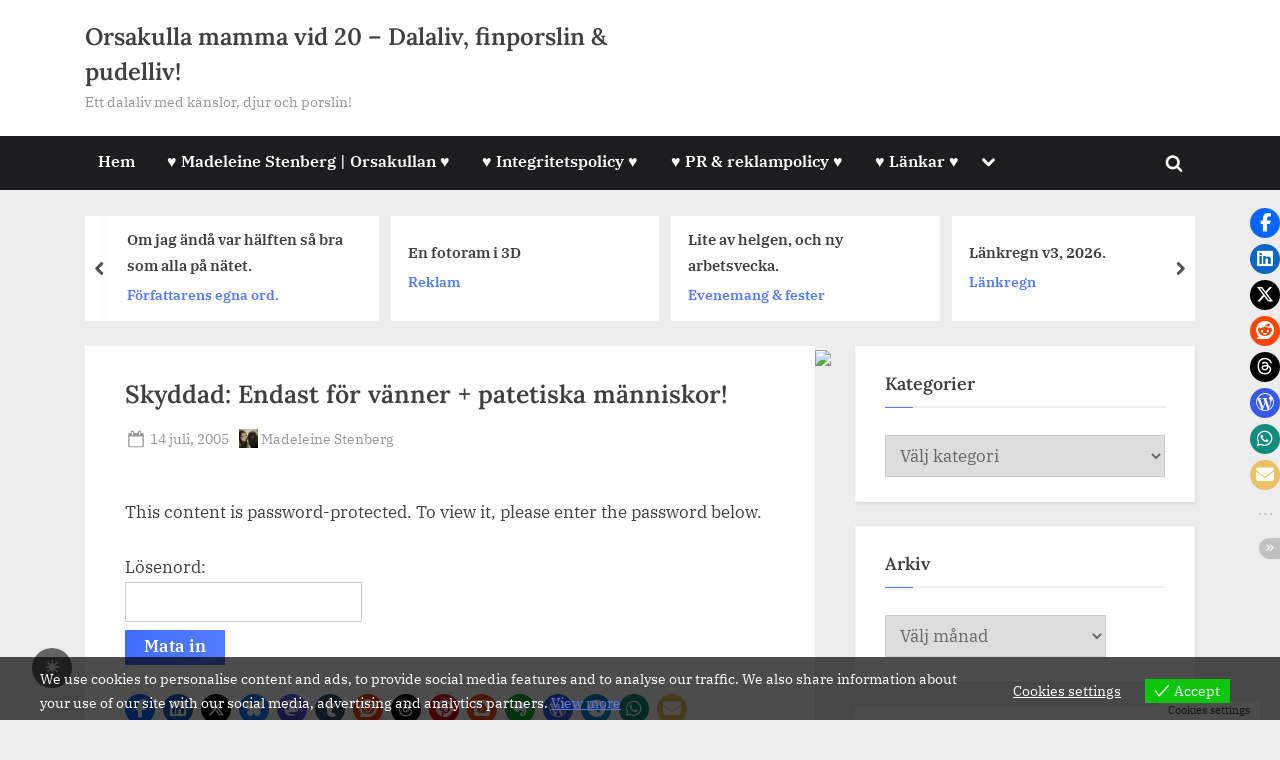

--- FILE ---
content_type: text/html; charset=UTF-8
request_url: https://www.saramadeleine.se/2005/07/14/endast-for-vanner-patetiska-manniskor/
body_size: 24756
content:
<!DOCTYPE html>
<html lang="sv-SE" prefix="og: https://ogp.me/ns#">
<head>
	<meta charset="UTF-8">
	<meta name="viewport" content="width=device-width, initial-scale=1.0">
	<link rel="profile" href="https://gmpg.org/xfn/11">
	
<!-- Sökmotoroptimering av Rank Math – https://rankmath.com/ -->
<title>Endast För Vänner + Patetiska Människor! - Orsakulla Mamma Vid 20 - Dalaliv, Finporslin &amp; Pudelliv!</title>
<meta name="description" content="11:15"/>
<meta name="robots" content="follow, index, max-snippet:-1, max-video-preview:-1, max-image-preview:large"/>
<link rel="canonical" href="https://www.saramadeleine.se/2005/07/14/endast-for-vanner-patetiska-manniskor/" />
<meta property="og:locale" content="sv_SE" />
<meta property="og:type" content="article" />
<meta property="og:title" content="Endast För Vänner + Patetiska Människor! - Orsakulla Mamma Vid 20 - Dalaliv, Finporslin &amp; Pudelliv!" />
<meta property="og:description" content="11:15" />
<meta property="og:url" content="https://www.saramadeleine.se/2005/07/14/endast-for-vanner-patetiska-manniskor/" />
<meta property="og:site_name" content="Orsakulla mamma vid 20 - Dalaliv, finporslin &amp; pudelliv!" />
<meta property="article:publisher" content="https://www.facebook.com/saramadeleine.se" />
<meta property="article:author" content="https://www.facebook.com/AsaBarbroSaraMadeleine" />
<meta property="article:tag" content="Bebistiden" />
<meta property="article:section" content="Bebistiden" />
<meta property="og:updated_time" content="2024-04-08T18:21:47+02:00" />
<meta property="fb:admins" content="https://www.facebook.com/saramadeleine.se" />
<meta property="article:published_time" content="2005-07-14T18:22:24+02:00" />
<meta property="article:modified_time" content="2024-04-08T18:21:47+02:00" />
<meta name="twitter:card" content="summary_large_image" />
<meta name="twitter:title" content="Endast För Vänner + Patetiska Människor! - Orsakulla Mamma Vid 20 - Dalaliv, Finporslin &amp; Pudelliv!" />
<meta name="twitter:description" content="11:15" />
<meta name="twitter:site" content="@https://twitter.com/saramadeleinese" />
<meta name="twitter:creator" content="@https://twitter.com/saramadeleinese" />
<meta name="twitter:label1" content="Skriven av" />
<meta name="twitter:data1" content="Madeleine Stenberg" />
<meta name="twitter:label2" content="Lästid" />
<meta name="twitter:data2" content="1 minut" />
<script type="application/ld+json" class="rank-math-schema">{"@context":"https://schema.org","@graph":[{"@type":["Person","Organization"],"@id":"https://www.saramadeleine.se/#person","name":"Madeleine Stenberg","sameAs":["https://www.facebook.com/saramadeleine.se","https://twitter.com/https://twitter.com/saramadeleinese"],"logo":{"@type":"ImageObject","@id":"https://www.saramadeleine.se/#logo","url":"https://www.saramadeleine.se/wp-content/uploads/2025/12/20251206_142406-scaled.jpg","contentUrl":"https://www.saramadeleine.se/wp-content/uploads/2025/12/20251206_142406-scaled.jpg","caption":"Orsakulla mamma vid 20 - Dalaliv, finporslin &amp; pudelliv!","inLanguage":"sv-SE","width":"2560","height":"1920"},"image":{"@type":"ImageObject","@id":"https://www.saramadeleine.se/#logo","url":"https://www.saramadeleine.se/wp-content/uploads/2025/12/20251206_142406-scaled.jpg","contentUrl":"https://www.saramadeleine.se/wp-content/uploads/2025/12/20251206_142406-scaled.jpg","caption":"Orsakulla mamma vid 20 - Dalaliv, finporslin &amp; pudelliv!","inLanguage":"sv-SE","width":"2560","height":"1920"}},{"@type":"WebSite","@id":"https://www.saramadeleine.se/#website","url":"https://www.saramadeleine.se","name":"Orsakulla mamma vid 20 - Dalaliv, finporslin &amp; pudelliv!","publisher":{"@id":"https://www.saramadeleine.se/#person"},"inLanguage":"sv-SE"},{"@type":"BreadcrumbList","@id":"https://www.saramadeleine.se/2005/07/14/endast-for-vanner-patetiska-manniskor/#breadcrumb","itemListElement":[{"@type":"ListItem","position":"1","item":{"@id":"https://www.saramadeleine.se","name":"Hem"}},{"@type":"ListItem","position":"2","item":{"@id":"https://www.saramadeleine.se/category/mitt-liv/william/bebistiden/","name":"Bebistiden"}},{"@type":"ListItem","position":"3","item":{"@id":"https://www.saramadeleine.se/2005/07/14/endast-for-vanner-patetiska-manniskor/","name":"Skyddad: Endast f\u00f6r v\u00e4nner + patetiska m\u00e4nniskor!"}}]},{"@type":"WebPage","@id":"https://www.saramadeleine.se/2005/07/14/endast-for-vanner-patetiska-manniskor/#webpage","url":"https://www.saramadeleine.se/2005/07/14/endast-for-vanner-patetiska-manniskor/","name":"Endast F\u00f6r V\u00e4nner + Patetiska M\u00e4nniskor! - Orsakulla Mamma Vid 20 - Dalaliv, Finporslin &amp; Pudelliv!","datePublished":"2005-07-14T18:22:24+02:00","dateModified":"2024-04-08T18:21:47+02:00","isPartOf":{"@id":"https://www.saramadeleine.se/#website"},"inLanguage":"sv-SE","breadcrumb":{"@id":"https://www.saramadeleine.se/2005/07/14/endast-for-vanner-patetiska-manniskor/#breadcrumb"}}]}</script>
<!-- /Rank Math SEO-tillägg för WordPress -->

<link rel='dns-prefetch' href='//secure.gravatar.com' />
<link rel='dns-prefetch' href='//stats.wp.com' />
<link rel='dns-prefetch' href='//widgets.wp.com' />
<link rel='dns-prefetch' href='//s0.wp.com' />
<link rel='dns-prefetch' href='//0.gravatar.com' />
<link rel='dns-prefetch' href='//1.gravatar.com' />
<link rel='dns-prefetch' href='//2.gravatar.com' />
<link rel='dns-prefetch' href='//v0.wordpress.com' />
<link rel="alternate" type="application/rss+xml" title="Orsakulla mamma vid 20 - Dalaliv, finporslin &amp; pudelliv! &raquo; Webbflöde" href="https://www.saramadeleine.se/feed/" />
<link rel="alternate" type="application/rss+xml" title="Orsakulla mamma vid 20 - Dalaliv, finporslin &amp; pudelliv! &raquo; Kommentarsflöde" href="https://www.saramadeleine.se/comments/feed/" />
<link rel="alternate" type="application/rss+xml" title="Orsakulla mamma vid 20 - Dalaliv, finporslin &amp; pudelliv! &raquo; Kommentarsflöde för Skyddad: Endast för vänner + patetiska människor!" href="https://www.saramadeleine.se/2005/07/14/endast-for-vanner-patetiska-manniskor/feed/" />
<link rel="alternate" title="oEmbed (JSON)" type="application/json+oembed" href="https://www.saramadeleine.se/wp-json/oembed/1.0/embed?url=https%3A%2F%2Fwww.saramadeleine.se%2F2005%2F07%2F14%2Fendast-for-vanner-patetiska-manniskor%2F" />
<link rel="alternate" title="oEmbed (XML)" type="text/xml+oembed" href="https://www.saramadeleine.se/wp-json/oembed/1.0/embed?url=https%3A%2F%2Fwww.saramadeleine.se%2F2005%2F07%2F14%2Fendast-for-vanner-patetiska-manniskor%2F&#038;format=xml" />
<style id='wp-img-auto-sizes-contain-inline-css'>
img:is([sizes=auto i],[sizes^="auto," i]){contain-intrinsic-size:3000px 1500px}
/*# sourceURL=wp-img-auto-sizes-contain-inline-css */
</style>
<link rel='stylesheet' id='jetpack_related-posts-css' href='https://www.saramadeleine.se/wp-content/plugins/jetpack/modules/related-posts/related-posts.css?ver=20240116' media='all' />
<style id='wp-emoji-styles-inline-css'>

	img.wp-smiley, img.emoji {
		display: inline !important;
		border: none !important;
		box-shadow: none !important;
		height: 1em !important;
		width: 1em !important;
		margin: 0 0.07em !important;
		vertical-align: -0.1em !important;
		background: none !important;
		padding: 0 !important;
	}
/*# sourceURL=wp-emoji-styles-inline-css */
</style>
<style id='wp-block-library-inline-css'>
:root{--wp-block-synced-color:#7a00df;--wp-block-synced-color--rgb:122,0,223;--wp-bound-block-color:var(--wp-block-synced-color);--wp-editor-canvas-background:#ddd;--wp-admin-theme-color:#007cba;--wp-admin-theme-color--rgb:0,124,186;--wp-admin-theme-color-darker-10:#006ba1;--wp-admin-theme-color-darker-10--rgb:0,107,160.5;--wp-admin-theme-color-darker-20:#005a87;--wp-admin-theme-color-darker-20--rgb:0,90,135;--wp-admin-border-width-focus:2px}@media (min-resolution:192dpi){:root{--wp-admin-border-width-focus:1.5px}}.wp-element-button{cursor:pointer}:root .has-very-light-gray-background-color{background-color:#eee}:root .has-very-dark-gray-background-color{background-color:#313131}:root .has-very-light-gray-color{color:#eee}:root .has-very-dark-gray-color{color:#313131}:root .has-vivid-green-cyan-to-vivid-cyan-blue-gradient-background{background:linear-gradient(135deg,#00d084,#0693e3)}:root .has-purple-crush-gradient-background{background:linear-gradient(135deg,#34e2e4,#4721fb 50%,#ab1dfe)}:root .has-hazy-dawn-gradient-background{background:linear-gradient(135deg,#faaca8,#dad0ec)}:root .has-subdued-olive-gradient-background{background:linear-gradient(135deg,#fafae1,#67a671)}:root .has-atomic-cream-gradient-background{background:linear-gradient(135deg,#fdd79a,#004a59)}:root .has-nightshade-gradient-background{background:linear-gradient(135deg,#330968,#31cdcf)}:root .has-midnight-gradient-background{background:linear-gradient(135deg,#020381,#2874fc)}:root{--wp--preset--font-size--normal:16px;--wp--preset--font-size--huge:42px}.has-regular-font-size{font-size:1em}.has-larger-font-size{font-size:2.625em}.has-normal-font-size{font-size:var(--wp--preset--font-size--normal)}.has-huge-font-size{font-size:var(--wp--preset--font-size--huge)}:root .has-text-align-center{text-align:center}:root .has-text-align-left{text-align:left}:root .has-text-align-right{text-align:right}.has-fit-text{white-space:nowrap!important}#end-resizable-editor-section{display:none}.aligncenter{clear:both}.items-justified-left{justify-content:flex-start}.items-justified-center{justify-content:center}.items-justified-right{justify-content:flex-end}.items-justified-space-between{justify-content:space-between}.screen-reader-text{word-wrap:normal!important;border:0;clip-path:inset(50%);height:1px;margin:-1px;overflow:hidden;padding:0;position:absolute;width:1px}.screen-reader-text:focus{background-color:#ddd;clip-path:none;color:#444;display:block;font-size:1em;height:auto;left:5px;line-height:normal;padding:15px 23px 14px;text-decoration:none;top:5px;width:auto;z-index:100000}html :where(.has-border-color){border-style:solid}html :where([style*=border-top-color]){border-top-style:solid}html :where([style*=border-right-color]){border-right-style:solid}html :where([style*=border-bottom-color]){border-bottom-style:solid}html :where([style*=border-left-color]){border-left-style:solid}html :where([style*=border-width]){border-style:solid}html :where([style*=border-top-width]){border-top-style:solid}html :where([style*=border-right-width]){border-right-style:solid}html :where([style*=border-bottom-width]){border-bottom-style:solid}html :where([style*=border-left-width]){border-left-style:solid}html :where(img[class*=wp-image-]){height:auto;max-width:100%}:where(figure){margin:0 0 1em}html :where(.is-position-sticky){--wp-admin--admin-bar--position-offset:var(--wp-admin--admin-bar--height,0px)}@media screen and (max-width:600px){html :where(.is-position-sticky){--wp-admin--admin-bar--position-offset:0px}}

/*# sourceURL=wp-block-library-inline-css */
</style><style id='global-styles-inline-css'>
:root{--wp--preset--aspect-ratio--square: 1;--wp--preset--aspect-ratio--4-3: 4/3;--wp--preset--aspect-ratio--3-4: 3/4;--wp--preset--aspect-ratio--3-2: 3/2;--wp--preset--aspect-ratio--2-3: 2/3;--wp--preset--aspect-ratio--16-9: 16/9;--wp--preset--aspect-ratio--9-16: 9/16;--wp--preset--color--black: #000000;--wp--preset--color--cyan-bluish-gray: #abb8c3;--wp--preset--color--white: #ffffff;--wp--preset--color--pale-pink: #f78da7;--wp--preset--color--vivid-red: #cf2e2e;--wp--preset--color--luminous-vivid-orange: #ff6900;--wp--preset--color--luminous-vivid-amber: #fcb900;--wp--preset--color--light-green-cyan: #7bdcb5;--wp--preset--color--vivid-green-cyan: #00d084;--wp--preset--color--pale-cyan-blue: #8ed1fc;--wp--preset--color--vivid-cyan-blue: #0693e3;--wp--preset--color--vivid-purple: #9b51e0;--wp--preset--gradient--vivid-cyan-blue-to-vivid-purple: linear-gradient(135deg,rgb(6,147,227) 0%,rgb(155,81,224) 100%);--wp--preset--gradient--light-green-cyan-to-vivid-green-cyan: linear-gradient(135deg,rgb(122,220,180) 0%,rgb(0,208,130) 100%);--wp--preset--gradient--luminous-vivid-amber-to-luminous-vivid-orange: linear-gradient(135deg,rgb(252,185,0) 0%,rgb(255,105,0) 100%);--wp--preset--gradient--luminous-vivid-orange-to-vivid-red: linear-gradient(135deg,rgb(255,105,0) 0%,rgb(207,46,46) 100%);--wp--preset--gradient--very-light-gray-to-cyan-bluish-gray: linear-gradient(135deg,rgb(238,238,238) 0%,rgb(169,184,195) 100%);--wp--preset--gradient--cool-to-warm-spectrum: linear-gradient(135deg,rgb(74,234,220) 0%,rgb(151,120,209) 20%,rgb(207,42,186) 40%,rgb(238,44,130) 60%,rgb(251,105,98) 80%,rgb(254,248,76) 100%);--wp--preset--gradient--blush-light-purple: linear-gradient(135deg,rgb(255,206,236) 0%,rgb(152,150,240) 100%);--wp--preset--gradient--blush-bordeaux: linear-gradient(135deg,rgb(254,205,165) 0%,rgb(254,45,45) 50%,rgb(107,0,62) 100%);--wp--preset--gradient--luminous-dusk: linear-gradient(135deg,rgb(255,203,112) 0%,rgb(199,81,192) 50%,rgb(65,88,208) 100%);--wp--preset--gradient--pale-ocean: linear-gradient(135deg,rgb(255,245,203) 0%,rgb(182,227,212) 50%,rgb(51,167,181) 100%);--wp--preset--gradient--electric-grass: linear-gradient(135deg,rgb(202,248,128) 0%,rgb(113,206,126) 100%);--wp--preset--gradient--midnight: linear-gradient(135deg,rgb(2,3,129) 0%,rgb(40,116,252) 100%);--wp--preset--font-size--small: 13px;--wp--preset--font-size--medium: 20px;--wp--preset--font-size--large: 36px;--wp--preset--font-size--x-large: 42px;--wp--preset--spacing--20: 0.44rem;--wp--preset--spacing--30: 0.67rem;--wp--preset--spacing--40: 1rem;--wp--preset--spacing--50: 1.5rem;--wp--preset--spacing--60: 2.25rem;--wp--preset--spacing--70: 3.38rem;--wp--preset--spacing--80: 5.06rem;--wp--preset--shadow--natural: 6px 6px 9px rgba(0, 0, 0, 0.2);--wp--preset--shadow--deep: 12px 12px 50px rgba(0, 0, 0, 0.4);--wp--preset--shadow--sharp: 6px 6px 0px rgba(0, 0, 0, 0.2);--wp--preset--shadow--outlined: 6px 6px 0px -3px rgb(255, 255, 255), 6px 6px rgb(0, 0, 0);--wp--preset--shadow--crisp: 6px 6px 0px rgb(0, 0, 0);}:where(body) { margin: 0; }:where(.is-layout-flex){gap: 0.5em;}:where(.is-layout-grid){gap: 0.5em;}body .is-layout-flex{display: flex;}.is-layout-flex{flex-wrap: wrap;align-items: center;}.is-layout-flex > :is(*, div){margin: 0;}body .is-layout-grid{display: grid;}.is-layout-grid > :is(*, div){margin: 0;}body{padding-top: 0px;padding-right: 0px;padding-bottom: 0px;padding-left: 0px;}a:where(:not(.wp-element-button)){text-decoration: underline;}:root :where(.wp-element-button, .wp-block-button__link){background-color: #32373c;border-width: 0;color: #fff;font-family: inherit;font-size: inherit;font-style: inherit;font-weight: inherit;letter-spacing: inherit;line-height: inherit;padding-top: calc(0.667em + 2px);padding-right: calc(1.333em + 2px);padding-bottom: calc(0.667em + 2px);padding-left: calc(1.333em + 2px);text-decoration: none;text-transform: inherit;}.has-black-color{color: var(--wp--preset--color--black) !important;}.has-cyan-bluish-gray-color{color: var(--wp--preset--color--cyan-bluish-gray) !important;}.has-white-color{color: var(--wp--preset--color--white) !important;}.has-pale-pink-color{color: var(--wp--preset--color--pale-pink) !important;}.has-vivid-red-color{color: var(--wp--preset--color--vivid-red) !important;}.has-luminous-vivid-orange-color{color: var(--wp--preset--color--luminous-vivid-orange) !important;}.has-luminous-vivid-amber-color{color: var(--wp--preset--color--luminous-vivid-amber) !important;}.has-light-green-cyan-color{color: var(--wp--preset--color--light-green-cyan) !important;}.has-vivid-green-cyan-color{color: var(--wp--preset--color--vivid-green-cyan) !important;}.has-pale-cyan-blue-color{color: var(--wp--preset--color--pale-cyan-blue) !important;}.has-vivid-cyan-blue-color{color: var(--wp--preset--color--vivid-cyan-blue) !important;}.has-vivid-purple-color{color: var(--wp--preset--color--vivid-purple) !important;}.has-black-background-color{background-color: var(--wp--preset--color--black) !important;}.has-cyan-bluish-gray-background-color{background-color: var(--wp--preset--color--cyan-bluish-gray) !important;}.has-white-background-color{background-color: var(--wp--preset--color--white) !important;}.has-pale-pink-background-color{background-color: var(--wp--preset--color--pale-pink) !important;}.has-vivid-red-background-color{background-color: var(--wp--preset--color--vivid-red) !important;}.has-luminous-vivid-orange-background-color{background-color: var(--wp--preset--color--luminous-vivid-orange) !important;}.has-luminous-vivid-amber-background-color{background-color: var(--wp--preset--color--luminous-vivid-amber) !important;}.has-light-green-cyan-background-color{background-color: var(--wp--preset--color--light-green-cyan) !important;}.has-vivid-green-cyan-background-color{background-color: var(--wp--preset--color--vivid-green-cyan) !important;}.has-pale-cyan-blue-background-color{background-color: var(--wp--preset--color--pale-cyan-blue) !important;}.has-vivid-cyan-blue-background-color{background-color: var(--wp--preset--color--vivid-cyan-blue) !important;}.has-vivid-purple-background-color{background-color: var(--wp--preset--color--vivid-purple) !important;}.has-black-border-color{border-color: var(--wp--preset--color--black) !important;}.has-cyan-bluish-gray-border-color{border-color: var(--wp--preset--color--cyan-bluish-gray) !important;}.has-white-border-color{border-color: var(--wp--preset--color--white) !important;}.has-pale-pink-border-color{border-color: var(--wp--preset--color--pale-pink) !important;}.has-vivid-red-border-color{border-color: var(--wp--preset--color--vivid-red) !important;}.has-luminous-vivid-orange-border-color{border-color: var(--wp--preset--color--luminous-vivid-orange) !important;}.has-luminous-vivid-amber-border-color{border-color: var(--wp--preset--color--luminous-vivid-amber) !important;}.has-light-green-cyan-border-color{border-color: var(--wp--preset--color--light-green-cyan) !important;}.has-vivid-green-cyan-border-color{border-color: var(--wp--preset--color--vivid-green-cyan) !important;}.has-pale-cyan-blue-border-color{border-color: var(--wp--preset--color--pale-cyan-blue) !important;}.has-vivid-cyan-blue-border-color{border-color: var(--wp--preset--color--vivid-cyan-blue) !important;}.has-vivid-purple-border-color{border-color: var(--wp--preset--color--vivid-purple) !important;}.has-vivid-cyan-blue-to-vivid-purple-gradient-background{background: var(--wp--preset--gradient--vivid-cyan-blue-to-vivid-purple) !important;}.has-light-green-cyan-to-vivid-green-cyan-gradient-background{background: var(--wp--preset--gradient--light-green-cyan-to-vivid-green-cyan) !important;}.has-luminous-vivid-amber-to-luminous-vivid-orange-gradient-background{background: var(--wp--preset--gradient--luminous-vivid-amber-to-luminous-vivid-orange) !important;}.has-luminous-vivid-orange-to-vivid-red-gradient-background{background: var(--wp--preset--gradient--luminous-vivid-orange-to-vivid-red) !important;}.has-very-light-gray-to-cyan-bluish-gray-gradient-background{background: var(--wp--preset--gradient--very-light-gray-to-cyan-bluish-gray) !important;}.has-cool-to-warm-spectrum-gradient-background{background: var(--wp--preset--gradient--cool-to-warm-spectrum) !important;}.has-blush-light-purple-gradient-background{background: var(--wp--preset--gradient--blush-light-purple) !important;}.has-blush-bordeaux-gradient-background{background: var(--wp--preset--gradient--blush-bordeaux) !important;}.has-luminous-dusk-gradient-background{background: var(--wp--preset--gradient--luminous-dusk) !important;}.has-pale-ocean-gradient-background{background: var(--wp--preset--gradient--pale-ocean) !important;}.has-electric-grass-gradient-background{background: var(--wp--preset--gradient--electric-grass) !important;}.has-midnight-gradient-background{background: var(--wp--preset--gradient--midnight) !important;}.has-small-font-size{font-size: var(--wp--preset--font-size--small) !important;}.has-medium-font-size{font-size: var(--wp--preset--font-size--medium) !important;}.has-large-font-size{font-size: var(--wp--preset--font-size--large) !important;}.has-x-large-font-size{font-size: var(--wp--preset--font-size--x-large) !important;}
/*# sourceURL=global-styles-inline-css */
</style>

<style id='classic-theme-styles-inline-css'>
.wp-block-button__link{background-color:#32373c;border-radius:9999px;box-shadow:none;color:#fff;font-size:1.125em;padding:calc(.667em + 2px) calc(1.333em + 2px);text-decoration:none}.wp-block-file__button{background:#32373c;color:#fff}.wp-block-accordion-heading{margin:0}.wp-block-accordion-heading__toggle{background-color:inherit!important;color:inherit!important}.wp-block-accordion-heading__toggle:not(:focus-visible){outline:none}.wp-block-accordion-heading__toggle:focus,.wp-block-accordion-heading__toggle:hover{background-color:inherit!important;border:none;box-shadow:none;color:inherit;padding:var(--wp--preset--spacing--20,1em) 0;text-decoration:none}.wp-block-accordion-heading__toggle:focus-visible{outline:auto;outline-offset:0}
/*# sourceURL=https://www.saramadeleine.se/wp-content/plugins/gutenberg/build/styles/block-library/classic.min.css */
</style>
<style id='darkmodetg-inline-css'>
html{opacity:1}html.dmtg-fade{opacity:0;background:#000000}.darkmode--activated embed,.darkmode--activated iframe,.darkmode--activated img,.darkmode--activated video{filter:invert(100%)}.darkmode--activated embed:fullscreen,.darkmode--activated iframe:fullscreen,.darkmode--activated video:fullscreen,.darkmode--activated .darkmode-toggle img.emoji{filter:invert(0%)}.darkmode--activated [style*="background-image: url"],.darkmode--activated [style*="background-image:url"]{filter:invert(100%)}.darkmode--activated .wp-block-cover[style*="background-image: url"] .wp-block-cover[style*="background-image: url"],.darkmode--activated .wp-block-cover[style*="background-image: url"] .wp-block-cover[style*="background-image:url"],.darkmode--activated .wp-block-cover[style*="background-image: url"] embed,.darkmode--activated .wp-block-cover[style*="background-image: url"] figure[class*=wp-duotone-],.darkmode--activated .wp-block-cover[style*="background-image: url"] iframe,.darkmode--activated .wp-block-cover[style*="background-image: url"] img,.darkmode--activated .wp-block-cover[style*="background-image: url"] video,.darkmode--activated .wp-block-cover[style*="background-image:url"] .wp-block-cover[style*="background-image: url"],.darkmode--activated .wp-block-cover[style*="background-image:url"] .wp-block-cover[style*="background-image:url"],.darkmode--activated .wp-block-cover[style*="background-image:url"] embed,.darkmode--activated .wp-block-cover[style*="background-image:url"] figure[class*=wp-duotone-],.darkmode--activated .wp-block-cover[style*="background-image:url"] iframe,.darkmode--activated .wp-block-cover[style*="background-image:url"] img,.darkmode--activated .wp-block-cover[style*="background-image:url"] video{filter:invert(0)}.darkmode--activated figure[class*=wp-duotone-],.darkmode--activated .swp-compact-cover-container{filter:invert(1)}body.custom-background.darkmode--activated .darkmode-background{background:#fff;mix-blend-mode:difference}.darkmode--activated .stssm-social-icons{filter:invert(100%)}.darkmode--activated .dmt-filter-1{filter:invert(1)!important}.darkmode--activated .dmt-filter-0{filter:invert(0)!important}
/*# sourceURL=darkmodetg-inline-css */
</style>
<link rel='stylesheet' id='stssm-css' href='https://www.saramadeleine.se/wp-content/plugins/share-social-media/assets/css/stssm.min.css?ver=1.7.4' media='all' />
<link rel='stylesheet' id='stssm-sticky-right-css' href='https://www.saramadeleine.se/wp-content/plugins/share-social-media/assets/css/stssm-sticky-right.css?ver=1.7.4' media='all' />
<link rel='stylesheet' id='eu-cookies-bar-icons-css' href='https://www.saramadeleine.se/wp-content/plugins/eu-cookies-bar/css/eu-cookies-bar-icons.min.css?ver=1.0.20' media='all' />
<link rel='stylesheet' id='eu-cookies-bar-style-css' href='https://www.saramadeleine.se/wp-content/plugins/eu-cookies-bar/css/eu-cookies-bar.min.css?ver=1.0.20' media='all' />
<style id='eu-cookies-bar-style-inline-css'>
.eu-cookies-bar-cookies-bar-wrap{font-size:14px;color:#ffffff;background:rgba(0,0,0,0.7);}.eu-cookies-bar-cookies-bar-button-accept{color:#ffffff;background:#0ec50e;}.eu-cookies-bar-cookies-bar-settings-header{color:#ffffff;background:#249fd0;}.eu-cookies-bar-cookies-bar-settings-save-button{color:#ffffff;background:#249fd0;}.eu-cookies-bar-cookies-bar-settings-accept-button{color:#ffffff;background:#0ec50e;}.eu-cookies-bar-cookies-bar-settings-decline-button{color:#ffffff;background:#ff6666;}
/*# sourceURL=eu-cookies-bar-style-inline-css */
</style>
<link rel='stylesheet' id='pressbook-news-fonts-css' href='https://www.saramadeleine.se/wp-content/fonts/17cdf3c62cff886e6c378a0d88e93595.css' media='all' />
<link rel='stylesheet' id='glide-css' href='https://www.saramadeleine.se/wp-content/themes/pressbook-news/assets/glide/css/glide.core.min.css?ver=3.4.1' media='all' />
<link rel='stylesheet' id='pressbook-style-css' href='https://www.saramadeleine.se/wp-content/themes/pressbook/style.min.css?ver=2.1.6' media='all' />
<link rel='stylesheet' id='pressbook-news-style-css' href='https://www.saramadeleine.se/wp-content/themes/pressbook-news/style.min.css?ver=1.3.8' media='all' />
<style id='pressbook-news-style-inline-css'>
.site-branding{background-position:center center;}.site-branding{background-repeat:repeat;}.site-branding{background-size:contain;}.top-banner-image{max-height:150px;}.top-navbar{background:linear-gradient(0deg, #537cff 0%, #406dff 100%);}.social-navigation a:active .svg-icon,.social-navigation a:focus .svg-icon,.social-navigation a:hover .svg-icon{color:#537cff;}.primary-navbar,.main-navigation ul ul{background:#1c1c21;}.site-branding{background-color:#ffffff;}.site-title,.site-title a,.site-title a:active,.site-title a:focus,.site-title a:hover{color:#404040;}.site-tagline{color:#979797;}.more-link,.wp-block-search .wp-block-search__button,button,input[type=button],input[type=reset],input[type=submit]{background-image:linear-gradient(to right, #406dff 0%, #537cff 51%, #406dff 100%);}.more-link,.wp-block-search .wp-block-search__button,button,input[type=button],input[type=reset],input[type=submit]{font-weight:600;}h1,h2,h3,h4,h5,h6{font-weight:700;}.site-title{font-weight:700;}.c-sidebar .widget{border-color:#fafafa;}.footer-widgets,.copyright-text{background:#0e0e11;}.copyright-text a,.footer-widgets .widget li::before{color:#ff4056;}.footer-widgets .widget .widget-title::after,.footer-widgets .widget_block h1:first-child::after,.footer-widgets .widget_block h2:first-child::after,.footer-widgets .widget_block h3:first-child::after{background:#ff4056;}.main-navigation .menu .current-menu-ancestor>a,.main-navigation .menu .current-menu-item>a,.main-navigation .menu .current-menu-parent>a,.main-navigation .menu>.menu-item>a::before,.main-navigation .main-navigation-arrow-btn:active,.main-navigation .main-navigation-arrow-btn:hover,.main-navigation a:active,.main-navigation a:focus,.main-navigation a:hover,.main-navigation li.focus>.main-navigation-arrow-btn,.main-navigation:not(.toggled) li:hover>.main-navigation-arrow-btn{background:#ff4056;}
/*# sourceURL=pressbook-news-style-inline-css */
</style>
<link rel='stylesheet' id='jetpack_likes-css' href='https://www.saramadeleine.se/wp-content/plugins/jetpack/modules/likes/style.css?ver=15.4' media='all' />
<link rel='stylesheet' id='sharedaddy-css' href='https://www.saramadeleine.se/wp-content/plugins/jetpack/modules/sharedaddy/sharing.css?ver=15.4' media='all' />
<link rel='stylesheet' id='social-logos-css' href='https://www.saramadeleine.se/wp-content/plugins/jetpack/_inc/social-logos/social-logos.min.css?ver=15.4' media='all' />
<script id="jetpack_related-posts-js-extra">
var related_posts_js_options = {"post_heading":"h4"};
//# sourceURL=jetpack_related-posts-js-extra
</script>
<script src="https://www.saramadeleine.se/wp-content/plugins/jetpack/_inc/build/related-posts/related-posts.min.js?ver=20240116" id="jetpack_related-posts-js"></script>
<script id="darkmodetg-fade-js-after">
("true" === window.localStorage.getItem("darkmode")) && document.documentElement.classList.add("dmtg-fade");
//# sourceURL=darkmodetg-fade-js-after
</script>
<script src="https://www.saramadeleine.se/wp-includes/js/jquery/jquery.min.js?ver=3.7.1" id="jquery-core-js"></script>
<script src="https://www.saramadeleine.se/wp-includes/js/jquery/jquery-migrate.min.js?ver=3.4.1" id="jquery-migrate-js"></script>
<script id="eu-cookies-bar-script-js-extra">
var eu_cookies_bar_params = {"cookies_bar_on_close":"none","cookies_bar_on_scroll":"none","cookies_bar_on_page_redirect":"none","block_until_accept":"","display_delay":"0","dismiss_timeout":"","strictly_necessary":["wordpress_test_cookie","woocommerce_cart_hash"],"strictly_necessary_family":["PHPSESSID","wordpress_sec_","wp-settings-","wordpress_logged_in_","wp_woocommerce_session_"],"expire_time":"1784557063","cookiepath":"/","user_cookies_settings_enable":"1"};
//# sourceURL=eu-cookies-bar-script-js-extra
</script>
<script src="https://www.saramadeleine.se/wp-content/plugins/eu-cookies-bar/js/eu-cookies-bar.min.js?ver=1.0.20" id="eu-cookies-bar-script-js"></script>
<link rel="https://api.w.org/" href="https://www.saramadeleine.se/wp-json/" /><link rel="alternate" title="JSON" type="application/json" href="https://www.saramadeleine.se/wp-json/wp/v2/posts/5571" /><link rel="EditURI" type="application/rsd+xml" title="RSD" href="https://www.saramadeleine.se/xmlrpc.php?rsd" />
<meta name="generator" content="WordPress 6.9" />
<link rel='shortlink' href='https://www.saramadeleine.se/?p=5571' />
	<style>img#wpstats{display:none}</style>
		<link rel="pingback" href="https://www.saramadeleine.se/xmlrpc.php"><script id="google_gtagjs" src="https://www.googletagmanager.com/gtag/js?id=G-2C36YMWDG3" async></script>
<script id="google_gtagjs-inline">
window.dataLayer = window.dataLayer || [];function gtag(){dataLayer.push(arguments);}gtag('js', new Date());gtag('config', 'G-2C36YMWDG3', {} );
</script>
<link rel="icon" href="https://www.saramadeleine.se/wp-content/uploads/2018/06/cropped-img_7869-32x32.jpg" sizes="32x32" />
<link rel="icon" href="https://www.saramadeleine.se/wp-content/uploads/2018/06/cropped-img_7869-192x192.jpg" sizes="192x192" />
<link rel="apple-touch-icon" href="https://www.saramadeleine.se/wp-content/uploads/2018/06/cropped-img_7869-180x180.jpg" />
<meta name="msapplication-TileImage" content="https://www.saramadeleine.se/wp-content/uploads/2018/06/cropped-img_7869-270x270.jpg" />
</head>
<body class="wp-singular post-template-default single single-post postid-5571 single-format-standard wp-embed-responsive wp-theme-pressbook wp-child-theme-pressbook-news single-sidebar right-sidebar pb-content-columns pb-content-cover">

<div id="page" class="site">
	<a class="skip-link screen-reader-text" href="#content">Skip to content</a>

	<header id="masthead" class="site-header">
		<div class="site-branding">
		<div class="u-wrapper site-branding-wrap">
		<div class="site-logo-title logo--lg-size-3 logo--md-size-2 logo--sm-size-1">
			
			<div class="site-title-tagline">
							<p class="site-title site-title--lg-size-4 site-title--md-size-4 site-title--sm-size-2"><a href="https://www.saramadeleine.se/" rel="home">Orsakulla mamma vid 20 &#8211; Dalaliv, finporslin &amp; pudelliv!</a></p>
								<p class="site-tagline tagline--lg-size-3 tagline--md-size-3 tagline--sm-size-2">Ett dalaliv med känslor, djur och porslin!</p>
			</div><!-- .site-title-tagline -->
		</div><!-- .site-logo-title -->

			</div><!-- .site-branding-wrap -->
</div><!-- .site-branding -->
	<div class="primary-navbar">
		<div class="u-wrapper primary-navbar-wrap">
			<nav id="site-navigation" class="main-navigation" aria-label="Primary Menu">
				<button class="primary-menu-toggle" aria-controls="primary-menu" aria-expanded="false" aria-label="Toggle Primary Menu">
					<svg class="svg-icon" width="24" height="24" aria-hidden="true" role="img" focusable="false" viewBox="0.0 0 1536.0 2048" xmlns="http://www.w3.org/2000/svg"><path d="M1536,1472v128c0,17.333-6.333,32.333-19,45s-27.667,19-45,19H64c-17.333,0-32.333-6.333-45-19s-19-27.667-19-45v-128  c0-17.333,6.333-32.333,19-45s27.667-19,45-19h1408c17.333,0,32.333,6.333,45,19S1536,1454.667,1536,1472z M1536,960v128  c0,17.333-6.333,32.333-19,45s-27.667,19-45,19H64c-17.333,0-32.333-6.333-45-19s-19-27.667-19-45V960c0-17.333,6.333-32.333,19-45  s27.667-19,45-19h1408c17.333,0,32.333,6.333,45,19S1536,942.667,1536,960z M1536,448v128c0,17.333-6.333,32.333-19,45  s-27.667,19-45,19H64c-17.333,0-32.333-6.333-45-19S0,593.333,0,576V448c0-17.333,6.333-32.333,19-45s27.667-19,45-19h1408  c17.333,0,32.333,6.333,45,19S1536,430.667,1536,448z"></path></svg><svg class="svg-icon" width="24" height="24" aria-hidden="true" role="img" focusable="false" viewBox="0 0 1792 1792" xmlns="http://www.w3.org/2000/svg"><path d="M1490 1322q0 40-28 68l-136 136q-28 28-68 28t-68-28l-294-294-294 294q-28 28-68 28t-68-28l-136-136q-28-28-28-68t28-68l294-294-294-294q-28-28-28-68t28-68l136-136q28-28 68-28t68 28l294 294 294-294q28-28 68-28t68 28l136 136q28 28 28 68t-28 68l-294 294 294 294q28 28 28 68z" /></svg>				</button>
				<div class="menu-om-container"><ul id="primary-menu" class="menu"><li id="menu-item-109652" class="menu-item menu-item-type-custom menu-item-object-custom menu-item-home menu-item-109652"><a href="https://www.saramadeleine.se/">Hem</a></li>
<li id="menu-item-109655" class="menu-item menu-item-type-post_type menu-item-object-page menu-item-109655"><a href="https://www.saramadeleine.se/om-nagon-som-kallar-sig-orsakullan/">♥ Madeleine Stenberg | Orsakullan ♥</a></li>
<li id="menu-item-109653" class="menu-item menu-item-type-post_type menu-item-object-page menu-item-privacy-policy menu-item-109653"><a rel="privacy-policy" href="https://www.saramadeleine.se/integritetspolicy-2/">♥ Integritetspolicy ♥</a></li>
<li id="menu-item-109656" class="menu-item menu-item-type-post_type menu-item-object-page menu-item-109656"><a href="https://www.saramadeleine.se/pr-reklampolicy/">♥ PR &#038; reklampolicy ♥</a></li>
<li id="menu-item-95122" class="menu-item menu-item-type-post_type menu-item-object-page menu-item-has-children menu-item-95122"><a href="https://www.saramadeleine.se/%e2%99%a5-lankar-%e2%99%a5/">♥ Länkar ♥</a><button class="main-navigation-arrow-btn" aria-expanded="false"><span class="screen-reader-text">Toggle sub-menu</span><svg class="svg-icon" width="24" height="24" aria-hidden="true" role="img" focusable="false" viewBox="53.0 0 1558.0 2048" xmlns="http://www.w3.org/2000/svg"><path d="M1611,832c0,35.333-12.333,65.333-37,90l-651,651c-25.333,25.333-55.667,38-91,38c-36,0-66-12.667-90-38L91,922  c-25.333-24-38-54-38-90c0-35.333,12.667-65.667,38-91l74-75c26-24.667,56.333-37,91-37c35.333,0,65.333,12.333,90,37l486,486  l486-486c24.667-24.667,54.667-37,90-37c34.667,0,65,12.333,91,37l75,75C1598.667,767,1611,797.333,1611,832z" /></svg></button>
<ul class="sub-menu">
	<li id="menu-item-95125" class="menu-item menu-item-type-custom menu-item-object-custom menu-item-95125"><a href="https://hannaskrypin.se/">Hannas Krypin</a></li>
	<li id="menu-item-95128" class="menu-item menu-item-type-custom menu-item-object-custom menu-item-95128"><a href="http://bp-computerart.blogspot.com/">Konst eller konstigt</a></li>
	<li id="menu-item-95129" class="menu-item menu-item-type-custom menu-item-object-custom menu-item-95129"><a href="https://znogge.wordpress.com/">Znogges hörna Filialen</a></li>
	<li id="menu-item-95131" class="menu-item menu-item-type-custom menu-item-object-custom menu-item-95131"><a href="https://www.facebook.com/groups/883116545231697">Social media support &#038; share group</a></li>
</ul>
</li>
<li class="primary-menu-search"><a href="#" class="primary-menu-search-toggle" aria-expanded="false"><span class="screen-reader-text">Toggle search form</span><svg class="svg-icon" width="24" height="24" aria-hidden="true" role="img" focusable="false" viewBox="0 0 1792 1792" xmlns="http://www.w3.org/2000/svg"><path d="M1216 832q0-185-131.5-316.5t-316.5-131.5-316.5 131.5-131.5 316.5 131.5 316.5 316.5 131.5 316.5-131.5 131.5-316.5zm512 832q0 52-38 90t-90 38q-54 0-90-38l-343-342q-179 124-399 124-143 0-273.5-55.5t-225-150-150-225-55.5-273.5 55.5-273.5 150-225 225-150 273.5-55.5 273.5 55.5 225 150 150 225 55.5 273.5q0 220-124 399l343 343q37 37 37 90z" /></svg><svg class="svg-icon" width="24" height="24" aria-hidden="true" role="img" focusable="false" viewBox="0 0 1792 1792" xmlns="http://www.w3.org/2000/svg"><path d="M1490 1322q0 40-28 68l-136 136q-28 28-68 28t-68-28l-294-294-294 294q-28 28-68 28t-68-28l-136-136q-28-28-28-68t28-68l294-294-294-294q-28-28-28-68t28-68l136-136q28-28 68-28t68 28l294 294 294-294q28-28 68-28t68 28l136 136q28 28 28 68t-28 68l-294 294 294 294q28 28 28 68z" /></svg></a><div class="search-form-wrap"><form role="search" method="get" class="search-form" action="https://www.saramadeleine.se/">
				<label>
					<span class="screen-reader-text">Sök efter:</span>
					<input type="search" class="search-field" placeholder="Sök …" value="" name="s" />
				</label>
				<input type="submit" class="search-submit" value="Sök" />
			</form></div></li></ul></div>			</nav><!-- #site-navigation -->
		</div><!-- .primary-navbar-wrap -->
	</div><!-- .primary-navbar -->
			<div class="u-wrapper header-carousel-posts-wrap">
			<div class="glide carousel-posts header-carousel-posts">
				<div class="glide__track" data-glide-el="track">
					<ul class="glide__slides">
											<li class="glide__slide carousel-post-only-title">
													<div class="carousel-post-title-wrap">
															<a href="https://www.saramadeleine.se/2026/01/20/om-jag-anda-var-halften-sa-bra-som-alla-pa-natet/" class="carousel-post-title-link">Om jag ändå var hälften så bra som alla på nätet.</a>
																<a class="carousel-post-taxonomy-link" href="https://www.saramadeleine.se/category/mitt-liv/forfattarens-egna-ord/">Författarens egna ord.</a>
															</div>
						</li>
												<li class="glide__slide carousel-post-only-title">
													<div class="carousel-post-title-wrap">
															<a href="https://www.saramadeleine.se/2026/01/20/en-fotoram-i-3d/" class="carousel-post-title-link">En fotoram i 3D</a>
																<a class="carousel-post-taxonomy-link" href="https://www.saramadeleine.se/category/bloggandet/reklam/">Reklam</a>
															</div>
						</li>
												<li class="glide__slide carousel-post-only-title">
													<div class="carousel-post-title-wrap">
															<a href="https://www.saramadeleine.se/2026/01/19/lite-av-helgen-och-ny-arbetsvecka/" class="carousel-post-title-link">Lite av helgen, och ny arbetsvecka.</a>
																<a class="carousel-post-taxonomy-link" href="https://www.saramadeleine.se/category/mitt-liv/evenemang-fester/">Evenemang &amp; fester</a>
															</div>
						</li>
												<li class="glide__slide carousel-post-only-title">
													<div class="carousel-post-title-wrap">
															<a href="https://www.saramadeleine.se/2026/01/19/lankregn-v3-2026/" class="carousel-post-title-link">Länkregn v3, 2026.</a>
																<a class="carousel-post-taxonomy-link" href="https://www.saramadeleine.se/category/bloggandet/lankregn/">Länkregn</a>
															</div>
						</li>
												<li class="glide__slide carousel-post-only-title">
													<div class="carousel-post-title-wrap">
															<a href="https://www.saramadeleine.se/2026/01/18/att-lara-sig-forstar-hundar/" class="carousel-post-title-link">Att lära sig förstår hundar.</a>
																<a class="carousel-post-taxonomy-link" href="https://www.saramadeleine.se/category/djurliv/lizzla-var-mellanpudel/">Lizzla vår mellanpudel</a>
															</div>
						</li>
												<li class="glide__slide carousel-post-only-title">
													<div class="carousel-post-title-wrap">
															<a href="https://www.saramadeleine.se/2026/01/17/tva-bocker-om-dalarna/" class="carousel-post-title-link">Två böcker om Dalarna.</a>
																<a class="carousel-post-taxonomy-link" href="https://www.saramadeleine.se/category/mitt-liv/ett-dalaliv/">Ett dalaliv</a>
															</div>
						</li>
												<li class="glide__slide carousel-post-only-title">
													<div class="carousel-post-title-wrap">
															<a href="https://www.saramadeleine.se/2026/01/16/wemby-19-veckor/" class="carousel-post-title-link">Wemby 19 veckor.</a>
																<a class="carousel-post-taxonomy-link" href="https://www.saramadeleine.se/category/djurliv/lizzla-var-mellanpudel/">Lizzla vår mellanpudel</a>
															</div>
						</li>
												<li class="glide__slide carousel-post-only-title">
													<div class="carousel-post-title-wrap">
															<a href="https://www.saramadeleine.se/2026/01/16/fem-en-fredag-v-3-upprepning/" class="carousel-post-title-link">Fem en fredag v. 3: Upprepning</a>
																<a class="carousel-post-taxonomy-link" href="https://www.saramadeleine.se/category/bloggandet/fem-en-fredag/">Fem en fredag</a>
															</div>
						</li>
											</ul>
				</div>

				<div class="glide__arrows" data-glide-el="controls">
					<button class="glide__arrow glide__arrow--left" data-glide-dir="<">
						<span class="screen-reader-text">prev</span>
						<svg class="svg-icon" width="24" height="24" aria-hidden="true" role="img" focusable="false" viewBox="53.0 0 1558.0 2048" xmlns="http://www.w3.org/2000/svg"><path d="M1611,832c0,35.333-12.333,65.333-37,90l-651,651c-25.333,25.333-55.667,38-91,38c-36,0-66-12.667-90-38L91,922  c-25.333-24-38-54-38-90c0-35.333,12.667-65.667,38-91l74-75c26-24.667,56.333-37,91-37c35.333,0,65.333,12.333,90,37l486,486  l486-486c24.667-24.667,54.667-37,90-37c34.667,0,65,12.333,91,37l75,75C1598.667,767,1611,797.333,1611,832z" /></svg>					</button>
					<button class="glide__arrow glide__arrow--right" data-glide-dir=">">
						<span class="screen-reader-text">next</span>
						<svg class="svg-icon" width="24" height="24" aria-hidden="true" role="img" focusable="false" viewBox="53.0 0 1558.0 2048" xmlns="http://www.w3.org/2000/svg"><path d="M1611,832c0,35.333-12.333,65.333-37,90l-651,651c-25.333,25.333-55.667,38-91,38c-36,0-66-12.667-90-38L91,922  c-25.333-24-38-54-38-90c0-35.333,12.667-65.667,38-91l74-75c26-24.667,56.333-37,91-37c35.333,0,65.333,12.333,90,37l486,486  l486-486c24.667-24.667,54.667-37,90-37c34.667,0,65,12.333,91,37l75,75C1598.667,767,1611,797.333,1611,832z" /></svg>					</button>
				</div>
			</div>
		</div>
			</header><!-- #masthead -->

	<div id="content" class="site-content">

	<div class="pb-content-sidebar u-wrapper">
		<main id="primary" class="site-main">

		
<article id="post-5571" class="pb-article pb-singular post-5571 post type-post status-publish format-standard post-password-required hentry category-bebistiden category-losenordskyddat tag-bebistiden">
	
	<header class="entry-header">
	<h1 class="entry-title">Skyddad: Endast för vänner + patetiska människor!</h1>		<div class="entry-meta">
					<span class="posted-on">
			<svg class="svg-icon" width="24" height="24" aria-hidden="true" role="img" focusable="false" viewBox="0.0 0 1664.0 2048" xmlns="http://www.w3.org/2000/svg"><path d="M128,1792h1408V768H128V1792z M512,576V288c0-9.333-3-17-9-23s-13.667-9-23-9h-64c-9.333,0-17,3-23,9s-9,13.667-9,23v288  c0,9.333,3,17,9,23s13.667,9,23,9h64c9.333,0,17-3,23-9S512,585.333,512,576z M1280,576V288c0-9.333-3-17-9-23s-13.667-9-23-9h-64  c-9.333,0-17,3-23,9s-9,13.667-9,23v288c0,9.333,3,17,9,23s13.667,9,23,9h64c9.333,0,17-3,23-9S1280,585.333,1280,576z M1664,512  v1280c0,34.667-12.667,64.667-38,90s-55.333,38-90,38H128c-34.667,0-64.667-12.667-90-38s-38-55.333-38-90V512  c0-34.667,12.667-64.667,38-90s55.333-38,90-38h128v-96c0-44,15.667-81.667,47-113s69-47,113-47h64c44,0,81.667,15.667,113,47  s47,69,47,113v96h384v-96c0-44,15.667-81.667,47-113s69-47,113-47h64c44,0,81.667,15.667,113,47s47,69,47,113v96h128  c34.667,0,64.667,12.667,90,38S1664,477.333,1664,512z" /></svg>			<a href="https://www.saramadeleine.se/2005/07/14/endast-for-vanner-patetiska-manniskor/" rel="bookmark">
				<span class="screen-reader-text">Posted on </span><time class="entry-date published" datetime="2005-07-14T18:22:24+02:00">14 juli, 2005</time><time class="updated" datetime="2024-04-08T18:21:47+02:00">8 april, 2024</time>			</a>
		</span><!-- .posted-on -->
				<span class="posted-by byline">
			<img alt='Madeleine Stenberg' src='https://secure.gravatar.com/avatar/da7ab27652055de9dece6cd44fa7906a276bd24180e57905ff34f683401d82da?s=48&#038;d=mm&#038;r=g' srcset='https://secure.gravatar.com/avatar/da7ab27652055de9dece6cd44fa7906a276bd24180e57905ff34f683401d82da?s=96&#038;d=mm&#038;r=g 2x' class='avatar avatar-48 photo svg-icon' height='48' width='48' decoding='async'/>			<a href="https://www.saramadeleine.se/author/sara-madeleine/">
				<span class="screen-reader-text">By </span>Madeleine Stenberg			</a>
		</span><!-- .posted-by -->
				</div><!-- .entry-meta -->
			</header><!-- .entry-header -->

	
	<div class="pb-content">
		<div class="entry-content">
			<form action="https://www.saramadeleine.se/wp-login.php?action=postpass" class="post-password-form" method="post"><input type="hidden" name="redirect_to" value="https://www.saramadeleine.se/2005/07/14/endast-for-vanner-patetiska-manniskor/" /></p>
<p>This content is password-protected. To view it, please enter the password below.</p>
<p><label for="pwbox-5571">Lösenord: <input name="post_password" id="pwbox-5571" type="password" spellcheck="false" required size="20" /></label> <input type="submit" name="Submit" value="Mata in" /></p>
</form>
<div class="stssm-after-content"><ul class="stssm-social-icons stssm-content-social-icons"><li class="ssm-facebook"><i tabindex="0" role="button" class="ssm-fab ssm-fa-facebook-f" aria-label="Click to share on Facebook" title="Click to share on Facebook"></i></li><li class="ssm-linkedin"><i tabindex="0" role="button" class="ssm-fab ssm-fa-linkedin" aria-label="Click to share on LinkedIn" title="Click to share on LinkedIn"></i></li><li class="ssm-xtwitter"><i tabindex="0" role="button" class="ssm-fab ssm-fa-x-twitter" aria-label="Click to share on X" title="Click to share on X"></i></li><li class="ssm-bluesky"><i tabindex="0" role="button" class="ssm-fab ssm-fa-bluesky" aria-label="Click to share on Bluesky" title="Click to share on Bluesky"></i></li><li class="ssm-mastodon"><i tabindex="0" role="button" class="ssm-fab ssm-fa-mastodon" aria-label="Click to share on Mastodon" title="Click to share on Mastodon"></i></li><li class="ssm-tumblr"><i tabindex="0" role="button" class="ssm-fab ssm-fa-tumblr" aria-label="Click to share on Tumblr" title="Click to share on Tumblr"></i></li><li class="ssm-reddit"><i tabindex="0" role="button" class="ssm-fab ssm-fa-reddit" aria-label="Click to share on Reddit" title="Click to share on Reddit"></i></li><li class="ssm-threads"><i tabindex="0" role="button" class="ssm-fab ssm-fa-threads" aria-label="Click to share on Threads" title="Click to share on Threads"></i></li><li class="ssm-pinterest"><i tabindex="0" role="button" class="ssm-fab ssm-fa-pinterest" aria-label="Click to share on Pinterest" title="Click to share on Pinterest"></i></li><li class="ssm-blogger"><i tabindex="0" role="button" class="ssm-fab ssm-fa-blogger" aria-label="Click to share on Blogger" title="Click to share on Blogger"></i></li><li class="ssm-evernote"><i tabindex="0" role="button" class="ssm-fab ssm-fa-evernote" aria-label="Click to share on Evernote" title="Click to share on Evernote"></i></li><li class="ssm-wordpress"><i tabindex="0" role="button" class="ssm-fab ssm-fa-wordpress-simple" aria-label="Click to share on WordPress.com" title="Click to share on WordPress.com"></i></li><li class="ssm-telegram"><i tabindex="0" role="button" class="ssm-fab ssm-fa-telegram" aria-label="Click to share on Telegram" title="Click to share on Telegram"></i></li><li class="ssm-whatsapp"><i tabindex="0" role="button" class="ssm-fab ssm-fa-whatsapp" aria-label="Click to share on Whatsapp" title="Click to share on Whatsapp"></i></li><li class="ssm-envelope"><i tabindex="0" role="button" class="ssm-fas ssm-fa-envelope" aria-label="Click to share via Email" title="Click to share via Email"></i></li></ul></div>
<div id='jp-relatedposts' class='jp-relatedposts' >
	<h3 class="jp-relatedposts-headline"><em>Relaterade</em></h3>
</div>		</div><!-- .entry-content -->
	</div><!-- .pb-content -->

				<span class="cat-links">
				<svg class="svg-icon" width="24" height="24" aria-hidden="true" role="img" focusable="false" viewBox="0.0 0 1879.0 2048" xmlns="http://www.w3.org/2000/svg"><path d="M1879,1080c0,20.667-10.333,42.667-31,66l-336,396c-28.667,34-68.833,62.833-120.5,86.5S1292,1664,1248,1664H160  c-22.667,0-42.833-4.333-60.5-13S73,1628,73,1608c0-20.667,10.333-42.667,31-66l336-396c28.667-34,68.833-62.833,120.5-86.5  S660,1024,704,1024h1088c22.667,0,42.833,4.333,60.5,13S1879,1060,1879,1080z M1536,736v160H704c-62.667,0-128.333,15.833-197,47.5  S383.667,1015,343,1063L6,1459l-5,6c0-2.667-0.167-6.833-0.5-12.5S0,1442.667,0,1440V480c0-61.333,22-114,66-158s96.667-66,158-66  h320c61.333,0,114,22,158,66s66,96.667,66,158v32h544c61.333,0,114,22,158,66S1536,674.667,1536,736z" /></svg><a href="https://www.saramadeleine.se/category/mitt-liv/william/bebistiden/" rel="category tag">Bebistiden</a>, <a href="https://www.saramadeleine.se/category/mitt-liv/losenordskyddat/" rel="category tag">Lösenordskyddat</a>			</span><!-- .cat-links -->
						<span class="tag-links">
				<svg class="svg-icon" width="24" height="24" aria-hidden="true" role="img" focusable="false" viewBox="0 0 1792 1792" xmlns="http://www.w3.org/2000/svg"><path d="M384 448q0-53-37.5-90.5t-90.5-37.5-90.5 37.5-37.5 90.5 37.5 90.5 90.5 37.5 90.5-37.5 37.5-90.5zm1067 576q0 53-37 90l-491 492q-39 37-91 37-53 0-90-37l-715-716q-38-37-64.5-101t-26.5-117v-416q0-52 38-90t90-38h416q53 0 117 26.5t102 64.5l715 714q37 39 37 91zm384 0q0 53-37 90l-491 492q-39 37-91 37-36 0-59-14t-53-45l470-470q37-37 37-90 0-52-37-91l-715-714q-38-38-102-64.5t-117-26.5h224q53 0 117 26.5t102 64.5l715 714q37 39 37 91z"></path></svg><span class="screen-reader-text">Tags:</span><a href="https://www.saramadeleine.se/tag/bebistiden/" rel="tag">Bebistiden</a>			</span><!-- .tag-links -->
			</article><!-- #post-5571 -->

	<nav class="navigation post-navigation" aria-label="Inlägg">
		<h2 class="screen-reader-text">Inläggsnavigering</h2>
		<div class="nav-links"><div class="nav-previous"><a href="https://www.saramadeleine.se/2005/07/13/william-har-tagit-sitt-forsta-steg/" rel="prev"><span class="nav-title"><span class="screen-reader-text">Previous Post:</span> William har tagit sitt första steg!!!</span></a></div><div class="nav-next"><a href="https://www.saramadeleine.se/2005/07/15/jag-ar-varldens-lyckligaste-mamma/" rel="next"><span class="nav-title"><span class="screen-reader-text">Next Post:</span> <-v-> Jag är världens lyckligaste mamma <-v-></span></a></div></div>
	</nav>
<div class="pb-related-posts">
	<h2 class="pb-related-posts-title">Related Posts</h2>

	<div class="glide carousel-posts carousel-related-posts">
		<div class="glide__track" data-glide-el="track">
			<ul class="glide__slides">
							<li class="glide__slide carousel-post-only-title">
									<div class="carousel-post-title-wrap">
											<a href="https://www.saramadeleine.se/2005/01/11/bvc-efter/" class="carousel-post-title-link">BVC (Efter)</a>
												<a class="carousel-post-taxonomy-link" href="https://www.saramadeleine.se/category/mitt-liv/william/bebistiden/">Bebistiden</a>
											</div>
				</li>
								<li class="glide__slide carousel-post-only-title">
									<div class="carousel-post-title-wrap">
											<a href="https://www.saramadeleine.se/2005/02/04/william-har-fatt-prova-grot/" class="carousel-post-title-link">William har fått prova gröt!</a>
												<a class="carousel-post-taxonomy-link" href="https://www.saramadeleine.se/category/mitt-liv/william/bebistiden/">Bebistiden</a>
											</div>
				</li>
								<li class="glide__slide carousel-post-only-title">
									<div class="carousel-post-title-wrap">
											<a href="https://www.saramadeleine.se/2005/02/05/snart-far-vi-besok/" class="carousel-post-title-link">Snart får vi besök</a>
												<a class="carousel-post-taxonomy-link" href="https://www.saramadeleine.se/category/mitt-liv/william/bebistiden/">Bebistiden</a>
											</div>
				</li>
								<li class="glide__slide carousel-post-only-title">
									<div class="carousel-post-title-wrap">
											<a href="https://www.saramadeleine.se/2005/02/08/imse-vimse-spindel/" class="carousel-post-title-link">Imse Vimse Spindel</a>
												<a class="carousel-post-taxonomy-link" href="https://www.saramadeleine.se/category/mitt-liv/william/bebistiden/">Bebistiden</a>
											</div>
				</li>
								<li class="glide__slide carousel-post-only-title">
									<div class="carousel-post-title-wrap">
											<a href="https://www.saramadeleine.se/2005/02/07/en-sjuk-liten-william/" class="carousel-post-title-link">En sjuk liten William</a>
												<a class="carousel-post-taxonomy-link" href="https://www.saramadeleine.se/category/mitt-liv/william/bebistiden/">Bebistiden</a>
											</div>
				</li>
								<li class="glide__slide carousel-post-only-title">
									<div class="carousel-post-title-wrap">
											<a href="https://www.saramadeleine.se/2005/02/14/alla-hjartans-dag-dop-bilder/" class="carousel-post-title-link">alla HJÄRTANS dag (dop bilder)</a>
												<a class="carousel-post-taxonomy-link" href="https://www.saramadeleine.se/category/mitt-liv/william/bebistiden/">Bebistiden</a>
											</div>
				</li>
							</ul>
		</div>

		<div class="glide__arrows" data-glide-el="controls">
			<button class="glide__arrow glide__arrow--left" data-glide-dir="<">
				<span class="screen-reader-text">prev</span>
				<svg class="svg-icon" width="24" height="24" aria-hidden="true" role="img" focusable="false" viewBox="53.0 0 1558.0 2048" xmlns="http://www.w3.org/2000/svg"><path d="M1611,832c0,35.333-12.333,65.333-37,90l-651,651c-25.333,25.333-55.667,38-91,38c-36,0-66-12.667-90-38L91,922  c-25.333-24-38-54-38-90c0-35.333,12.667-65.667,38-91l74-75c26-24.667,56.333-37,91-37c35.333,0,65.333,12.333,90,37l486,486  l486-486c24.667-24.667,54.667-37,90-37c34.667,0,65,12.333,91,37l75,75C1598.667,767,1611,797.333,1611,832z" /></svg>			</button>
			<button class="glide__arrow glide__arrow--right" data-glide-dir=">">
				<span class="screen-reader-text">next</span>
				<svg class="svg-icon" width="24" height="24" aria-hidden="true" role="img" focusable="false" viewBox="53.0 0 1558.0 2048" xmlns="http://www.w3.org/2000/svg"><path d="M1611,832c0,35.333-12.333,65.333-37,90l-651,651c-25.333,25.333-55.667,38-91,38c-36,0-66-12.667-90-38L91,922  c-25.333-24-38-54-38-90c0-35.333,12.667-65.667,38-91l74-75c26-24.667,56.333-37,91-37c35.333,0,65.333,12.333,90,37l486,486  l486-486c24.667-24.667,54.667-37,90-37c34.667,0,65,12.333,91,37l75,75C1598.667,767,1611,797.333,1611,832z" /></svg>			</button>
		</div>
	</div>
</div>

		</main><!-- #primary -->

		
<aside id="secondary" class="widget-area c-sidebar c-sidebar-right">
	<section id="categories-2" class="widget widget_categories"><h3 class="widget-title">Kategorier</h3><form action="https://www.saramadeleine.se" method="get"><label class="screen-reader-text" for="cat">Kategorier</label><select  name='cat' id='cat' class='postform'>
	<option value='-1'>Välj kategori</option>
	<option class="level-0" value="5547">Adoption&nbsp;&nbsp;(1)</option>
	<option class="level-0" value="5573">Adventskalender&nbsp;&nbsp;(29)</option>
	<option class="level-0" value="3093">Akvarium&nbsp;&nbsp;(19)</option>
	<option class="level-0" value="5646">Andlighet&nbsp;&nbsp;(7)</option>
	<option class="level-0" value="232">Årskrönika&nbsp;&nbsp;(20)</option>
	<option class="level-0" value="245">Ätstörningar&nbsp;&nbsp;(127)</option>
	<option class="level-0" value="82">Baby och barnfotografering&nbsp;&nbsp;(65)</option>
	<option class="level-0" value="2593">Barn i sorg&nbsp;&nbsp;(35)</option>
	<option class="level-0" value="352">Bebistiden&nbsp;&nbsp;(316)</option>
	<option class="level-0" value="5195">Bilar&nbsp;&nbsp;(55)</option>
	<option class="level-0" value="501">Blodgivning &amp; välgörenhet&nbsp;&nbsp;(63)</option>
	<option class="level-0" value="211">Bloggandet&nbsp;&nbsp;(1)</option>
	<option class="level-0" value="56">Bloggutmaning&nbsp;&nbsp;(2&nbsp;209)</option>
	<option class="level-0" value="408">Böcker&nbsp;&nbsp;(206)</option>
	<option class="level-0" value="6134">Bokutmaning&nbsp;&nbsp;(5)</option>
	<option class="level-0" value="83">Djurfotografering&nbsp;&nbsp;(21)</option>
	<option class="level-0" value="207">Doula&nbsp;&nbsp;(49)</option>
	<option class="level-0" value="5665">Ekonomi, bank &amp; försäkring&nbsp;&nbsp;(1)</option>
	<option class="level-0" value="410">Ett dalaliv&nbsp;&nbsp;(222)</option>
	<option class="level-0" value="653">Evenemang &amp; fester&nbsp;&nbsp;(215)</option>
	<option class="level-0" value="85">Fem en fredag&nbsp;&nbsp;(365)</option>
	<option class="level-0" value="420">Fika &amp; måltider&nbsp;&nbsp;(728)</option>
	<option class="level-0" value="209">Författarens egna ord.&nbsp;&nbsp;(1&nbsp;044)</option>
	<option class="level-0" value="81">Fotograf &#8211; Madeleine Stenberg&nbsp;&nbsp;(13)</option>
	<option class="level-0" value="980">Gästbloggare&nbsp;&nbsp;(19)</option>
	<option class="level-0" value="5474">Glasögon, solglasögon &amp; linser&nbsp;&nbsp;(4)</option>
	<option class="level-0" value="213">Graviditet&nbsp;&nbsp;(150)</option>
	<option class="level-0" value="629">Gynekologi&nbsp;&nbsp;(73)</option>
	<option class="level-0" value="652">Hälsa &amp; motion&nbsp;&nbsp;(291)</option>
	<option class="level-0" value="409">Hemma hos mig&nbsp;&nbsp;(552)</option>
	<option class="level-0" value="210">Hemmet&nbsp;&nbsp;(1)</option>
	<option class="level-0" value="206">Hjälpmamma &amp; kursledare&nbsp;&nbsp;(55)</option>
	<option class="level-0" value="247">Högkänslighet&nbsp;&nbsp;(180)</option>
	<option class="level-0" value="470">Högtider &amp; födelsedagar&nbsp;&nbsp;(309)</option>
	<option class="level-0" value="690">IBS &amp; Magproblem&nbsp;&nbsp;(53)</option>
	<option class="level-0" value="524">Informationsteknik&nbsp;&nbsp;(430)</option>
	<option class="level-0" value="6164">Jägarexamen&nbsp;&nbsp;(1)</option>
	<option class="level-0" value="5816">Jetpackfråga&nbsp;&nbsp;(367)</option>
	<option class="level-0" value="138">Julkalender&nbsp;&nbsp;(154)</option>
	<option class="level-0" value="5463">Kattliv&nbsp;&nbsp;(8)</option>
	<option class="level-0" value="631">Kläder&nbsp;&nbsp;(381)</option>
	<option class="level-0" value="132">Länkregn&nbsp;&nbsp;(43)</option>
	<option class="level-0" value="79">Lärarprogrammet&nbsp;&nbsp;(441)</option>
	<option class="level-0" value="80">Läraryrket&nbsp;&nbsp;(714)</option>
	<option class="level-0" value="5620">Lizzla vår mellanpudel&nbsp;&nbsp;(354)</option>
	<option class="level-0" value="93">Loppis &amp; second hand&nbsp;&nbsp;(140)</option>
	<option class="level-0" value="355">Lösenordskyddat&nbsp;&nbsp;(509)</option>
	<option class="level-0" value="5575">Me &amp; i&nbsp;&nbsp;(7)</option>
	<option class="level-0" value="412">Medverkan i media&nbsp;&nbsp;(33)</option>
	<option class="level-0" value="478">Migrän &amp; spänningshuvudvärk&nbsp;&nbsp;(135)</option>
	<option class="level-0" value="208">Mitt liv&nbsp;&nbsp;(1)</option>
	<option class="level-0" value="94">My little pony&nbsp;&nbsp;(125)</option>
	<option class="level-0" value="278">Naglar &amp; fransar&nbsp;&nbsp;(126)</option>
	<option class="level-0" value="84">Naturfotografering&nbsp;&nbsp;(31)</option>
	<option class="level-0" value="92">Porslin&nbsp;&nbsp;(271)</option>
	<option class="level-0" value="5428">Presentkort&nbsp;&nbsp;(48)</option>
	<option class="level-0" value="231">Questions &amp; Answers&nbsp;&nbsp;(702)</option>
	<option class="level-0" value="86">Reklam&nbsp;&nbsp;(831)</option>
	<option class="level-0" value="698">Rygg &amp; nackvärk&nbsp;&nbsp;(46)</option>
	<option class="level-0" value="425">Semesterresor&nbsp;&nbsp;(63)</option>
	<option class="level-0" value="477">Sjukdomar&nbsp;&nbsp;(256)</option>
	<option class="level-0" value="2592">Skelettinfektion&nbsp;&nbsp;(49)</option>
	<option class="level-0" value="2184">Skilla vår mellanpudel&nbsp;&nbsp;(206)</option>
	<option class="level-0" value="347">Småbarnåren&nbsp;&nbsp;(1&nbsp;341)</option>
	<option class="level-0" value="630">Smink &amp; hår&nbsp;&nbsp;(177)</option>
	<option class="level-0" value="246">Sorg &amp; saknad&nbsp;&nbsp;(45)</option>
	<option class="level-0" value="5799">Speciallärare&nbsp;&nbsp;(45)</option>
	<option class="level-0" value="2672">Speciallärarprogrammet&nbsp;&nbsp;(25)</option>
	<option class="level-0" value="1886">Specialpedagog&nbsp;&nbsp;(113)</option>
	<option class="level-0" value="73">Specialpedagogprogrammet&nbsp;&nbsp;(120)</option>
	<option class="level-0" value="5362">Städa&nbsp;&nbsp;(116)</option>
	<option class="level-0" value="6019">Sveriges Lärare&nbsp;&nbsp;(2)</option>
	<option class="level-0" value="981">Tävlingar&nbsp;&nbsp;(105)</option>
	<option class="level-0" value="632">Tipspromenad&nbsp;&nbsp;(58)</option>
	<option class="level-0" value="5989">Tjugoårstiden&nbsp;&nbsp;(1)</option>
	<option class="level-0" value="349">Tonårsbarn&nbsp;&nbsp;(103)</option>
	<option class="level-0" value="633">Tv-serier, film &amp; musik&nbsp;&nbsp;(521)</option>
	<option class="level-0" value="348">Tweenieåldern&nbsp;&nbsp;(923)</option>
	<option class="level-0" value="411">Undersköterskeutbildning&nbsp;&nbsp;(30)</option>
	<option class="level-0" value="6101">Utmaning&nbsp;&nbsp;(10)</option>
	<option class="level-0" value="391">Utmattningssyndrom&nbsp;&nbsp;(140)</option>
	<option class="level-0" value="6186">Wemby vår mellanpudel&nbsp;&nbsp;(66)</option>
</select>
</form><script>
( ( dropdownId ) => {
	const dropdown = document.getElementById( dropdownId );
	function onSelectChange() {
		setTimeout( () => {
			if ( 'escape' === dropdown.dataset.lastkey ) {
				return;
			}
			if ( dropdown.value && parseInt( dropdown.value ) > 0 && dropdown instanceof HTMLSelectElement ) {
				dropdown.parentElement.submit();
			}
		}, 250 );
	}
	function onKeyUp( event ) {
		if ( 'Escape' === event.key ) {
			dropdown.dataset.lastkey = 'escape';
		} else {
			delete dropdown.dataset.lastkey;
		}
	}
	function onClick() {
		delete dropdown.dataset.lastkey;
	}
	dropdown.addEventListener( 'keyup', onKeyUp );
	dropdown.addEventListener( 'click', onClick );
	dropdown.addEventListener( 'change', onSelectChange );
})( "cat" );

//# sourceURL=WP_Widget_Categories%3A%3Awidget
</script>
</section><section id="archives-3" class="widget widget_archive"><h3 class="widget-title">Arkiv</h3>		<label class="screen-reader-text" for="archives-dropdown-3">Arkiv</label>
		<select id="archives-dropdown-3" name="archive-dropdown">
			
			<option value="">Välj månad</option>
				<option value='https://www.saramadeleine.se/2026/01/'> januari 2026 &nbsp;(27)</option>
	<option value='https://www.saramadeleine.se/2025/12/'> december 2025 &nbsp;(37)</option>
	<option value='https://www.saramadeleine.se/2025/11/'> november 2025 &nbsp;(33)</option>
	<option value='https://www.saramadeleine.se/2025/10/'> oktober 2025 &nbsp;(36)</option>
	<option value='https://www.saramadeleine.se/2025/09/'> september 2025 &nbsp;(36)</option>
	<option value='https://www.saramadeleine.se/2025/08/'> augusti 2025 &nbsp;(35)</option>
	<option value='https://www.saramadeleine.se/2025/07/'> juli 2025 &nbsp;(32)</option>
	<option value='https://www.saramadeleine.se/2025/06/'> juni 2025 &nbsp;(34)</option>
	<option value='https://www.saramadeleine.se/2025/05/'> maj 2025 &nbsp;(31)</option>
	<option value='https://www.saramadeleine.se/2025/04/'> april 2025 &nbsp;(24)</option>
	<option value='https://www.saramadeleine.se/2025/03/'> mars 2025 &nbsp;(21)</option>
	<option value='https://www.saramadeleine.se/2025/02/'> februari 2025 &nbsp;(23)</option>
	<option value='https://www.saramadeleine.se/2025/01/'> januari 2025 &nbsp;(27)</option>
	<option value='https://www.saramadeleine.se/2024/12/'> december 2024 &nbsp;(81)</option>
	<option value='https://www.saramadeleine.se/2024/11/'> november 2024 &nbsp;(87)</option>
	<option value='https://www.saramadeleine.se/2024/10/'> oktober 2024 &nbsp;(81)</option>
	<option value='https://www.saramadeleine.se/2024/09/'> september 2024 &nbsp;(81)</option>
	<option value='https://www.saramadeleine.se/2024/08/'> augusti 2024 &nbsp;(90)</option>
	<option value='https://www.saramadeleine.se/2024/07/'> juli 2024 &nbsp;(82)</option>
	<option value='https://www.saramadeleine.se/2024/06/'> juni 2024 &nbsp;(75)</option>
	<option value='https://www.saramadeleine.se/2024/05/'> maj 2024 &nbsp;(85)</option>
	<option value='https://www.saramadeleine.se/2024/04/'> april 2024 &nbsp;(73)</option>
	<option value='https://www.saramadeleine.se/2024/03/'> mars 2024 &nbsp;(63)</option>
	<option value='https://www.saramadeleine.se/2024/02/'> februari 2024 &nbsp;(62)</option>
	<option value='https://www.saramadeleine.se/2024/01/'> januari 2024 &nbsp;(85)</option>
	<option value='https://www.saramadeleine.se/2023/12/'> december 2023 &nbsp;(73)</option>
	<option value='https://www.saramadeleine.se/2023/11/'> november 2023 &nbsp;(53)</option>
	<option value='https://www.saramadeleine.se/2023/10/'> oktober 2023 &nbsp;(56)</option>
	<option value='https://www.saramadeleine.se/2023/09/'> september 2023 &nbsp;(54)</option>
	<option value='https://www.saramadeleine.se/2023/08/'> augusti 2023 &nbsp;(50)</option>
	<option value='https://www.saramadeleine.se/2023/07/'> juli 2023 &nbsp;(59)</option>
	<option value='https://www.saramadeleine.se/2023/06/'> juni 2023 &nbsp;(54)</option>
	<option value='https://www.saramadeleine.se/2023/05/'> maj 2023 &nbsp;(54)</option>
	<option value='https://www.saramadeleine.se/2023/04/'> april 2023 &nbsp;(65)</option>
	<option value='https://www.saramadeleine.se/2023/03/'> mars 2023 &nbsp;(67)</option>
	<option value='https://www.saramadeleine.se/2023/02/'> februari 2023 &nbsp;(109)</option>
	<option value='https://www.saramadeleine.se/2023/01/'> januari 2023 &nbsp;(66)</option>
	<option value='https://www.saramadeleine.se/2022/12/'> december 2022 &nbsp;(83)</option>
	<option value='https://www.saramadeleine.se/2022/11/'> november 2022 &nbsp;(52)</option>
	<option value='https://www.saramadeleine.se/2022/10/'> oktober 2022 &nbsp;(61)</option>
	<option value='https://www.saramadeleine.se/2022/09/'> september 2022 &nbsp;(59)</option>
	<option value='https://www.saramadeleine.se/2022/08/'> augusti 2022 &nbsp;(53)</option>
	<option value='https://www.saramadeleine.se/2022/07/'> juli 2022 &nbsp;(66)</option>
	<option value='https://www.saramadeleine.se/2022/06/'> juni 2022 &nbsp;(60)</option>
	<option value='https://www.saramadeleine.se/2022/05/'> maj 2022 &nbsp;(65)</option>
	<option value='https://www.saramadeleine.se/2022/04/'> april 2022 &nbsp;(66)</option>
	<option value='https://www.saramadeleine.se/2022/03/'> mars 2022 &nbsp;(57)</option>
	<option value='https://www.saramadeleine.se/2022/02/'> februari 2022 &nbsp;(55)</option>
	<option value='https://www.saramadeleine.se/2022/01/'> januari 2022 &nbsp;(59)</option>
	<option value='https://www.saramadeleine.se/2021/12/'> december 2021 &nbsp;(70)</option>
	<option value='https://www.saramadeleine.se/2021/11/'> november 2021 &nbsp;(60)</option>
	<option value='https://www.saramadeleine.se/2021/10/'> oktober 2021 &nbsp;(63)</option>
	<option value='https://www.saramadeleine.se/2021/09/'> september 2021 &nbsp;(58)</option>
	<option value='https://www.saramadeleine.se/2021/08/'> augusti 2021 &nbsp;(57)</option>
	<option value='https://www.saramadeleine.se/2021/07/'> juli 2021 &nbsp;(69)</option>
	<option value='https://www.saramadeleine.se/2021/06/'> juni 2021 &nbsp;(66)</option>
	<option value='https://www.saramadeleine.se/2021/05/'> maj 2021 &nbsp;(62)</option>
	<option value='https://www.saramadeleine.se/2021/04/'> april 2021 &nbsp;(70)</option>
	<option value='https://www.saramadeleine.se/2021/03/'> mars 2021 &nbsp;(59)</option>
	<option value='https://www.saramadeleine.se/2021/02/'> februari 2021 &nbsp;(53)</option>
	<option value='https://www.saramadeleine.se/2021/01/'> januari 2021 &nbsp;(60)</option>
	<option value='https://www.saramadeleine.se/2020/12/'> december 2020 &nbsp;(104)</option>
	<option value='https://www.saramadeleine.se/2020/11/'> november 2020 &nbsp;(64)</option>
	<option value='https://www.saramadeleine.se/2020/10/'> oktober 2020 &nbsp;(54)</option>
	<option value='https://www.saramadeleine.se/2020/09/'> september 2020 &nbsp;(58)</option>
	<option value='https://www.saramadeleine.se/2020/08/'> augusti 2020 &nbsp;(65)</option>
	<option value='https://www.saramadeleine.se/2020/07/'> juli 2020 &nbsp;(78)</option>
	<option value='https://www.saramadeleine.se/2020/06/'> juni 2020 &nbsp;(62)</option>
	<option value='https://www.saramadeleine.se/2020/05/'> maj 2020 &nbsp;(71)</option>
	<option value='https://www.saramadeleine.se/2020/04/'> april 2020 &nbsp;(60)</option>
	<option value='https://www.saramadeleine.se/2020/03/'> mars 2020 &nbsp;(64)</option>
	<option value='https://www.saramadeleine.se/2020/02/'> februari 2020 &nbsp;(69)</option>
	<option value='https://www.saramadeleine.se/2020/01/'> januari 2020 &nbsp;(73)</option>
	<option value='https://www.saramadeleine.se/2019/12/'> december 2019 &nbsp;(89)</option>
	<option value='https://www.saramadeleine.se/2019/11/'> november 2019 &nbsp;(72)</option>
	<option value='https://www.saramadeleine.se/2019/10/'> oktober 2019 &nbsp;(72)</option>
	<option value='https://www.saramadeleine.se/2019/09/'> september 2019 &nbsp;(69)</option>
	<option value='https://www.saramadeleine.se/2019/08/'> augusti 2019 &nbsp;(64)</option>
	<option value='https://www.saramadeleine.se/2019/07/'> juli 2019 &nbsp;(69)</option>
	<option value='https://www.saramadeleine.se/2019/06/'> juni 2019 &nbsp;(62)</option>
	<option value='https://www.saramadeleine.se/2019/05/'> maj 2019 &nbsp;(60)</option>
	<option value='https://www.saramadeleine.se/2019/04/'> april 2019 &nbsp;(65)</option>
	<option value='https://www.saramadeleine.se/2019/03/'> mars 2019 &nbsp;(64)</option>
	<option value='https://www.saramadeleine.se/2019/02/'> februari 2019 &nbsp;(53)</option>
	<option value='https://www.saramadeleine.se/2019/01/'> januari 2019 &nbsp;(59)</option>
	<option value='https://www.saramadeleine.se/2018/12/'> december 2018 &nbsp;(94)</option>
	<option value='https://www.saramadeleine.se/2018/11/'> november 2018 &nbsp;(57)</option>
	<option value='https://www.saramadeleine.se/2018/10/'> oktober 2018 &nbsp;(65)</option>
	<option value='https://www.saramadeleine.se/2018/09/'> september 2018 &nbsp;(60)</option>
	<option value='https://www.saramadeleine.se/2018/08/'> augusti 2018 &nbsp;(68)</option>
	<option value='https://www.saramadeleine.se/2018/07/'> juli 2018 &nbsp;(54)</option>
	<option value='https://www.saramadeleine.se/2018/06/'> juni 2018 &nbsp;(64)</option>
	<option value='https://www.saramadeleine.se/2018/05/'> maj 2018 &nbsp;(65)</option>
	<option value='https://www.saramadeleine.se/2018/04/'> april 2018 &nbsp;(74)</option>
	<option value='https://www.saramadeleine.se/2018/03/'> mars 2018 &nbsp;(67)</option>
	<option value='https://www.saramadeleine.se/2018/02/'> februari 2018 &nbsp;(61)</option>
	<option value='https://www.saramadeleine.se/2018/01/'> januari 2018 &nbsp;(75)</option>
	<option value='https://www.saramadeleine.se/2017/12/'> december 2017 &nbsp;(82)</option>
	<option value='https://www.saramadeleine.se/2017/11/'> november 2017 &nbsp;(76)</option>
	<option value='https://www.saramadeleine.se/2017/10/'> oktober 2017 &nbsp;(54)</option>
	<option value='https://www.saramadeleine.se/2017/09/'> september 2017 &nbsp;(63)</option>
	<option value='https://www.saramadeleine.se/2017/08/'> augusti 2017 &nbsp;(63)</option>
	<option value='https://www.saramadeleine.se/2017/07/'> juli 2017 &nbsp;(71)</option>
	<option value='https://www.saramadeleine.se/2017/06/'> juni 2017 &nbsp;(65)</option>
	<option value='https://www.saramadeleine.se/2017/05/'> maj 2017 &nbsp;(58)</option>
	<option value='https://www.saramadeleine.se/2017/04/'> april 2017 &nbsp;(66)</option>
	<option value='https://www.saramadeleine.se/2017/03/'> mars 2017 &nbsp;(99)</option>
	<option value='https://www.saramadeleine.se/2017/02/'> februari 2017 &nbsp;(58)</option>
	<option value='https://www.saramadeleine.se/2017/01/'> januari 2017 &nbsp;(57)</option>
	<option value='https://www.saramadeleine.se/2016/12/'> december 2016 &nbsp;(48)</option>
	<option value='https://www.saramadeleine.se/2016/11/'> november 2016 &nbsp;(53)</option>
	<option value='https://www.saramadeleine.se/2016/10/'> oktober 2016 &nbsp;(48)</option>
	<option value='https://www.saramadeleine.se/2016/09/'> september 2016 &nbsp;(36)</option>
	<option value='https://www.saramadeleine.se/2016/08/'> augusti 2016 &nbsp;(22)</option>
	<option value='https://www.saramadeleine.se/2016/07/'> juli 2016 &nbsp;(51)</option>
	<option value='https://www.saramadeleine.se/2016/06/'> juni 2016 &nbsp;(49)</option>
	<option value='https://www.saramadeleine.se/2016/05/'> maj 2016 &nbsp;(65)</option>
	<option value='https://www.saramadeleine.se/2016/04/'> april 2016 &nbsp;(50)</option>
	<option value='https://www.saramadeleine.se/2016/03/'> mars 2016 &nbsp;(51)</option>
	<option value='https://www.saramadeleine.se/2016/02/'> februari 2016 &nbsp;(54)</option>
	<option value='https://www.saramadeleine.se/2016/01/'> januari 2016 &nbsp;(52)</option>
	<option value='https://www.saramadeleine.se/2015/12/'> december 2015 &nbsp;(62)</option>
	<option value='https://www.saramadeleine.se/2015/11/'> november 2015 &nbsp;(68)</option>
	<option value='https://www.saramadeleine.se/2015/10/'> oktober 2015 &nbsp;(66)</option>
	<option value='https://www.saramadeleine.se/2015/09/'> september 2015 &nbsp;(56)</option>
	<option value='https://www.saramadeleine.se/2015/08/'> augusti 2015 &nbsp;(66)</option>
	<option value='https://www.saramadeleine.se/2015/07/'> juli 2015 &nbsp;(80)</option>
	<option value='https://www.saramadeleine.se/2015/06/'> juni 2015 &nbsp;(68)</option>
	<option value='https://www.saramadeleine.se/2015/05/'> maj 2015 &nbsp;(61)</option>
	<option value='https://www.saramadeleine.se/2015/04/'> april 2015 &nbsp;(73)</option>
	<option value='https://www.saramadeleine.se/2015/03/'> mars 2015 &nbsp;(52)</option>
	<option value='https://www.saramadeleine.se/2015/02/'> februari 2015 &nbsp;(59)</option>
	<option value='https://www.saramadeleine.se/2015/01/'> januari 2015 &nbsp;(56)</option>
	<option value='https://www.saramadeleine.se/2014/12/'> december 2014 &nbsp;(57)</option>
	<option value='https://www.saramadeleine.se/2014/11/'> november 2014 &nbsp;(72)</option>
	<option value='https://www.saramadeleine.se/2014/10/'> oktober 2014 &nbsp;(96)</option>
	<option value='https://www.saramadeleine.se/2014/09/'> september 2014 &nbsp;(63)</option>
	<option value='https://www.saramadeleine.se/2014/08/'> augusti 2014 &nbsp;(49)</option>
	<option value='https://www.saramadeleine.se/2014/07/'> juli 2014 &nbsp;(64)</option>
	<option value='https://www.saramadeleine.se/2014/06/'> juni 2014 &nbsp;(69)</option>
	<option value='https://www.saramadeleine.se/2014/05/'> maj 2014 &nbsp;(82)</option>
	<option value='https://www.saramadeleine.se/2014/04/'> april 2014 &nbsp;(64)</option>
	<option value='https://www.saramadeleine.se/2014/03/'> mars 2014 &nbsp;(76)</option>
	<option value='https://www.saramadeleine.se/2014/02/'> februari 2014 &nbsp;(69)</option>
	<option value='https://www.saramadeleine.se/2014/01/'> januari 2014 &nbsp;(60)</option>
	<option value='https://www.saramadeleine.se/2013/12/'> december 2013 &nbsp;(79)</option>
	<option value='https://www.saramadeleine.se/2013/11/'> november 2013 &nbsp;(70)</option>
	<option value='https://www.saramadeleine.se/2013/10/'> oktober 2013 &nbsp;(79)</option>
	<option value='https://www.saramadeleine.se/2013/09/'> september 2013 &nbsp;(85)</option>
	<option value='https://www.saramadeleine.se/2013/08/'> augusti 2013 &nbsp;(76)</option>
	<option value='https://www.saramadeleine.se/2013/07/'> juli 2013 &nbsp;(105)</option>
	<option value='https://www.saramadeleine.se/2013/06/'> juni 2013 &nbsp;(71)</option>
	<option value='https://www.saramadeleine.se/2013/05/'> maj 2013 &nbsp;(79)</option>
	<option value='https://www.saramadeleine.se/2013/04/'> april 2013 &nbsp;(92)</option>
	<option value='https://www.saramadeleine.se/2013/03/'> mars 2013 &nbsp;(106)</option>
	<option value='https://www.saramadeleine.se/2013/02/'> februari 2013 &nbsp;(76)</option>
	<option value='https://www.saramadeleine.se/2013/01/'> januari 2013 &nbsp;(91)</option>
	<option value='https://www.saramadeleine.se/2012/12/'> december 2012 &nbsp;(91)</option>
	<option value='https://www.saramadeleine.se/2012/11/'> november 2012 &nbsp;(84)</option>
	<option value='https://www.saramadeleine.se/2012/10/'> oktober 2012 &nbsp;(94)</option>
	<option value='https://www.saramadeleine.se/2012/09/'> september 2012 &nbsp;(88)</option>
	<option value='https://www.saramadeleine.se/2012/08/'> augusti 2012 &nbsp;(85)</option>
	<option value='https://www.saramadeleine.se/2012/07/'> juli 2012 &nbsp;(78)</option>
	<option value='https://www.saramadeleine.se/2012/06/'> juni 2012 &nbsp;(103)</option>
	<option value='https://www.saramadeleine.se/2012/05/'> maj 2012 &nbsp;(121)</option>
	<option value='https://www.saramadeleine.se/2012/04/'> april 2012 &nbsp;(122)</option>
	<option value='https://www.saramadeleine.se/2012/03/'> mars 2012 &nbsp;(98)</option>
	<option value='https://www.saramadeleine.se/2012/02/'> februari 2012 &nbsp;(142)</option>
	<option value='https://www.saramadeleine.se/2012/01/'> januari 2012 &nbsp;(79)</option>
	<option value='https://www.saramadeleine.se/2011/12/'> december 2011 &nbsp;(116)</option>
	<option value='https://www.saramadeleine.se/2011/11/'> november 2011 &nbsp;(71)</option>
	<option value='https://www.saramadeleine.se/2011/10/'> oktober 2011 &nbsp;(66)</option>
	<option value='https://www.saramadeleine.se/2011/09/'> september 2011 &nbsp;(82)</option>
	<option value='https://www.saramadeleine.se/2011/08/'> augusti 2011 &nbsp;(103)</option>
	<option value='https://www.saramadeleine.se/2011/07/'> juli 2011 &nbsp;(102)</option>
	<option value='https://www.saramadeleine.se/2011/06/'> juni 2011 &nbsp;(96)</option>
	<option value='https://www.saramadeleine.se/2011/05/'> maj 2011 &nbsp;(69)</option>
	<option value='https://www.saramadeleine.se/2011/04/'> april 2011 &nbsp;(73)</option>
	<option value='https://www.saramadeleine.se/2011/03/'> mars 2011 &nbsp;(98)</option>
	<option value='https://www.saramadeleine.se/2011/02/'> februari 2011 &nbsp;(83)</option>
	<option value='https://www.saramadeleine.se/2011/01/'> januari 2011 &nbsp;(78)</option>
	<option value='https://www.saramadeleine.se/2010/12/'> december 2010 &nbsp;(115)</option>
	<option value='https://www.saramadeleine.se/2010/11/'> november 2010 &nbsp;(125)</option>
	<option value='https://www.saramadeleine.se/2010/10/'> oktober 2010 &nbsp;(132)</option>
	<option value='https://www.saramadeleine.se/2010/09/'> september 2010 &nbsp;(126)</option>
	<option value='https://www.saramadeleine.se/2010/08/'> augusti 2010 &nbsp;(117)</option>
	<option value='https://www.saramadeleine.se/2010/07/'> juli 2010 &nbsp;(90)</option>
	<option value='https://www.saramadeleine.se/2010/06/'> juni 2010 &nbsp;(94)</option>
	<option value='https://www.saramadeleine.se/2010/05/'> maj 2010 &nbsp;(99)</option>
	<option value='https://www.saramadeleine.se/2010/04/'> april 2010 &nbsp;(76)</option>
	<option value='https://www.saramadeleine.se/2010/03/'> mars 2010 &nbsp;(113)</option>
	<option value='https://www.saramadeleine.se/2010/02/'> februari 2010 &nbsp;(90)</option>
	<option value='https://www.saramadeleine.se/2010/01/'> januari 2010 &nbsp;(121)</option>
	<option value='https://www.saramadeleine.se/2009/12/'> december 2009 &nbsp;(98)</option>
	<option value='https://www.saramadeleine.se/2009/11/'> november 2009 &nbsp;(140)</option>
	<option value='https://www.saramadeleine.se/2009/10/'> oktober 2009 &nbsp;(68)</option>
	<option value='https://www.saramadeleine.se/2009/09/'> september 2009 &nbsp;(63)</option>
	<option value='https://www.saramadeleine.se/2009/08/'> augusti 2009 &nbsp;(42)</option>
	<option value='https://www.saramadeleine.se/2009/07/'> juli 2009 &nbsp;(17)</option>
	<option value='https://www.saramadeleine.se/2009/06/'> juni 2009 &nbsp;(15)</option>
	<option value='https://www.saramadeleine.se/2009/05/'> maj 2009 &nbsp;(62)</option>
	<option value='https://www.saramadeleine.se/2009/04/'> april 2009 &nbsp;(45)</option>
	<option value='https://www.saramadeleine.se/2009/03/'> mars 2009 &nbsp;(38)</option>
	<option value='https://www.saramadeleine.se/2009/02/'> februari 2009 &nbsp;(30)</option>
	<option value='https://www.saramadeleine.se/2009/01/'> januari 2009 &nbsp;(37)</option>
	<option value='https://www.saramadeleine.se/2008/12/'> december 2008 &nbsp;(32)</option>
	<option value='https://www.saramadeleine.se/2008/11/'> november 2008 &nbsp;(32)</option>
	<option value='https://www.saramadeleine.se/2008/10/'> oktober 2008 &nbsp;(31)</option>
	<option value='https://www.saramadeleine.se/2008/09/'> september 2008 &nbsp;(34)</option>
	<option value='https://www.saramadeleine.se/2008/08/'> augusti 2008 &nbsp;(28)</option>
	<option value='https://www.saramadeleine.se/2008/07/'> juli 2008 &nbsp;(25)</option>
	<option value='https://www.saramadeleine.se/2008/06/'> juni 2008 &nbsp;(28)</option>
	<option value='https://www.saramadeleine.se/2008/05/'> maj 2008 &nbsp;(29)</option>
	<option value='https://www.saramadeleine.se/2008/04/'> april 2008 &nbsp;(30)</option>
	<option value='https://www.saramadeleine.se/2008/03/'> mars 2008 &nbsp;(31)</option>
	<option value='https://www.saramadeleine.se/2008/02/'> februari 2008 &nbsp;(29)</option>
	<option value='https://www.saramadeleine.se/2008/01/'> januari 2008 &nbsp;(30)</option>
	<option value='https://www.saramadeleine.se/2007/12/'> december 2007 &nbsp;(61)</option>
	<option value='https://www.saramadeleine.se/2007/11/'> november 2007 &nbsp;(39)</option>
	<option value='https://www.saramadeleine.se/2007/10/'> oktober 2007 &nbsp;(33)</option>
	<option value='https://www.saramadeleine.se/2007/09/'> september 2007 &nbsp;(30)</option>
	<option value='https://www.saramadeleine.se/2007/08/'> augusti 2007 &nbsp;(34)</option>
	<option value='https://www.saramadeleine.se/2007/07/'> juli 2007 &nbsp;(43)</option>
	<option value='https://www.saramadeleine.se/2007/06/'> juni 2007 &nbsp;(34)</option>
	<option value='https://www.saramadeleine.se/2007/05/'> maj 2007 &nbsp;(34)</option>
	<option value='https://www.saramadeleine.se/2007/04/'> april 2007 &nbsp;(36)</option>
	<option value='https://www.saramadeleine.se/2007/03/'> mars 2007 &nbsp;(31)</option>
	<option value='https://www.saramadeleine.se/2007/02/'> februari 2007 &nbsp;(28)</option>
	<option value='https://www.saramadeleine.se/2007/01/'> januari 2007 &nbsp;(32)</option>
	<option value='https://www.saramadeleine.se/2006/12/'> december 2006 &nbsp;(31)</option>
	<option value='https://www.saramadeleine.se/2006/11/'> november 2006 &nbsp;(30)</option>
	<option value='https://www.saramadeleine.se/2006/10/'> oktober 2006 &nbsp;(31)</option>
	<option value='https://www.saramadeleine.se/2006/09/'> september 2006 &nbsp;(30)</option>
	<option value='https://www.saramadeleine.se/2006/08/'> augusti 2006 &nbsp;(31)</option>
	<option value='https://www.saramadeleine.se/2006/07/'> juli 2006 &nbsp;(30)</option>
	<option value='https://www.saramadeleine.se/2006/06/'> juni 2006 &nbsp;(30)</option>
	<option value='https://www.saramadeleine.se/2006/05/'> maj 2006 &nbsp;(31)</option>
	<option value='https://www.saramadeleine.se/2006/04/'> april 2006 &nbsp;(31)</option>
	<option value='https://www.saramadeleine.se/2006/03/'> mars 2006 &nbsp;(31)</option>
	<option value='https://www.saramadeleine.se/2006/02/'> februari 2006 &nbsp;(28)</option>
	<option value='https://www.saramadeleine.se/2006/01/'> januari 2006 &nbsp;(30)</option>
	<option value='https://www.saramadeleine.se/2005/12/'> december 2005 &nbsp;(30)</option>
	<option value='https://www.saramadeleine.se/2005/11/'> november 2005 &nbsp;(30)</option>
	<option value='https://www.saramadeleine.se/2005/10/'> oktober 2005 &nbsp;(28)</option>
	<option value='https://www.saramadeleine.se/2005/09/'> september 2005 &nbsp;(19)</option>
	<option value='https://www.saramadeleine.se/2005/08/'> augusti 2005 &nbsp;(30)</option>
	<option value='https://www.saramadeleine.se/2005/07/'> juli 2005 &nbsp;(32)</option>
	<option value='https://www.saramadeleine.se/2005/06/'> juni 2005 &nbsp;(31)</option>
	<option value='https://www.saramadeleine.se/2005/05/'> maj 2005 &nbsp;(27)</option>
	<option value='https://www.saramadeleine.se/2005/04/'> april 2005 &nbsp;(27)</option>
	<option value='https://www.saramadeleine.se/2005/03/'> mars 2005 &nbsp;(26)</option>
	<option value='https://www.saramadeleine.se/2005/02/'> februari 2005 &nbsp;(25)</option>
	<option value='https://www.saramadeleine.se/2005/01/'> januari 2005 &nbsp;(30)</option>
	<option value='https://www.saramadeleine.se/2004/12/'> december 2004 &nbsp;(25)</option>
	<option value='https://www.saramadeleine.se/2004/11/'> november 2004 &nbsp;(24)</option>
	<option value='https://www.saramadeleine.se/2004/10/'> oktober 2004 &nbsp;(21)</option>
	<option value='https://www.saramadeleine.se/2004/09/'> september 2004 &nbsp;(24)</option>
	<option value='https://www.saramadeleine.se/2004/08/'> augusti 2004 &nbsp;(22)</option>
	<option value='https://www.saramadeleine.se/2004/07/'> juli 2004 &nbsp;(34)</option>
	<option value='https://www.saramadeleine.se/2004/06/'> juni 2004 &nbsp;(27)</option>
	<option value='https://www.saramadeleine.se/2004/05/'> maj 2004 &nbsp;(27)</option>
	<option value='https://www.saramadeleine.se/2004/04/'> april 2004 &nbsp;(4)</option>
	<option value='https://www.saramadeleine.se/2004/03/'> mars 2004 &nbsp;(2)</option>
	<option value='https://www.saramadeleine.se/2004/02/'> februari 2004 &nbsp;(1)</option>
	<option value='https://www.saramadeleine.se/2004/01/'> januari 2004 &nbsp;(5)</option>
	<option value='https://www.saramadeleine.se/2003/11/'> november 2003 &nbsp;(2)</option>
	<option value='https://www.saramadeleine.se/2003/10/'> oktober 2003 &nbsp;(15)</option>
	<option value='https://www.saramadeleine.se/2003/09/'> september 2003 &nbsp;(3)</option>

		</select>

			<script>
( ( dropdownId ) => {
	const dropdown = document.getElementById( dropdownId );
	function onSelectChange() {
		setTimeout( () => {
			if ( 'escape' === dropdown.dataset.lastkey ) {
				return;
			}
			if ( dropdown.value ) {
				document.location.href = dropdown.value;
			}
		}, 250 );
	}
	function onKeyUp( event ) {
		if ( 'Escape' === event.key ) {
			dropdown.dataset.lastkey = 'escape';
		} else {
			delete dropdown.dataset.lastkey;
		}
	}
	function onClick() {
		delete dropdown.dataset.lastkey;
	}
	dropdown.addEventListener( 'keyup', onKeyUp );
	dropdown.addEventListener( 'click', onClick );
	dropdown.addEventListener( 'change', onSelectChange );
})( "archives-dropdown-3" );

//# sourceURL=WP_Widget_Archives%3A%3Awidget
</script>
</section><section id="calendar-2" class="widget widget_calendar"><div id="calendar_wrap" class="calendar_wrap"><table id="wp-calendar" class="wp-calendar-table">
	<caption>juli 2005</caption>
	<thead>
	<tr>
		<th scope="col" aria-label="måndag">M</th>
		<th scope="col" aria-label="tisdag">T</th>
		<th scope="col" aria-label="onsdag">O</th>
		<th scope="col" aria-label="torsdag">T</th>
		<th scope="col" aria-label="fredag">F</th>
		<th scope="col" aria-label="lördag">L</th>
		<th scope="col" aria-label="söndag">S</th>
	</tr>
	</thead>
	<tbody>
	<tr>
		<td colspan="4" class="pad">&nbsp;</td><td><a href="https://www.saramadeleine.se/2005/07/01/" aria-label="Inlägg publicerade den 1 July 2005">1</a></td><td><a href="https://www.saramadeleine.se/2005/07/02/" aria-label="Inlägg publicerade den 2 July 2005">2</a></td><td><a href="https://www.saramadeleine.se/2005/07/03/" aria-label="Inlägg publicerade den 3 July 2005">3</a></td>
	</tr>
	<tr>
		<td><a href="https://www.saramadeleine.se/2005/07/04/" aria-label="Inlägg publicerade den 4 July 2005">4</a></td><td><a href="https://www.saramadeleine.se/2005/07/05/" aria-label="Inlägg publicerade den 5 July 2005">5</a></td><td><a href="https://www.saramadeleine.se/2005/07/06/" aria-label="Inlägg publicerade den 6 July 2005">6</a></td><td><a href="https://www.saramadeleine.se/2005/07/07/" aria-label="Inlägg publicerade den 7 July 2005">7</a></td><td><a href="https://www.saramadeleine.se/2005/07/08/" aria-label="Inlägg publicerade den 8 July 2005">8</a></td><td><a href="https://www.saramadeleine.se/2005/07/09/" aria-label="Inlägg publicerade den 9 July 2005">9</a></td><td><a href="https://www.saramadeleine.se/2005/07/10/" aria-label="Inlägg publicerade den 10 July 2005">10</a></td>
	</tr>
	<tr>
		<td><a href="https://www.saramadeleine.se/2005/07/11/" aria-label="Inlägg publicerade den 11 July 2005">11</a></td><td><a href="https://www.saramadeleine.se/2005/07/12/" aria-label="Inlägg publicerade den 12 July 2005">12</a></td><td><a href="https://www.saramadeleine.se/2005/07/13/" aria-label="Inlägg publicerade den 13 July 2005">13</a></td><td><a href="https://www.saramadeleine.se/2005/07/14/" aria-label="Inlägg publicerade den 14 July 2005">14</a></td><td><a href="https://www.saramadeleine.se/2005/07/15/" aria-label="Inlägg publicerade den 15 July 2005">15</a></td><td><a href="https://www.saramadeleine.se/2005/07/16/" aria-label="Inlägg publicerade den 16 July 2005">16</a></td><td><a href="https://www.saramadeleine.se/2005/07/17/" aria-label="Inlägg publicerade den 17 July 2005">17</a></td>
	</tr>
	<tr>
		<td><a href="https://www.saramadeleine.se/2005/07/18/" aria-label="Inlägg publicerade den 18 July 2005">18</a></td><td><a href="https://www.saramadeleine.se/2005/07/19/" aria-label="Inlägg publicerade den 19 July 2005">19</a></td><td><a href="https://www.saramadeleine.se/2005/07/20/" aria-label="Inlägg publicerade den 20 July 2005">20</a></td><td><a href="https://www.saramadeleine.se/2005/07/21/" aria-label="Inlägg publicerade den 21 July 2005">21</a></td><td><a href="https://www.saramadeleine.se/2005/07/22/" aria-label="Inlägg publicerade den 22 July 2005">22</a></td><td><a href="https://www.saramadeleine.se/2005/07/23/" aria-label="Inlägg publicerade den 23 July 2005">23</a></td><td><a href="https://www.saramadeleine.se/2005/07/24/" aria-label="Inlägg publicerade den 24 July 2005">24</a></td>
	</tr>
	<tr>
		<td><a href="https://www.saramadeleine.se/2005/07/25/" aria-label="Inlägg publicerade den 25 July 2005">25</a></td><td><a href="https://www.saramadeleine.se/2005/07/26/" aria-label="Inlägg publicerade den 26 July 2005">26</a></td><td><a href="https://www.saramadeleine.se/2005/07/27/" aria-label="Inlägg publicerade den 27 July 2005">27</a></td><td><a href="https://www.saramadeleine.se/2005/07/28/" aria-label="Inlägg publicerade den 28 July 2005">28</a></td><td><a href="https://www.saramadeleine.se/2005/07/29/" aria-label="Inlägg publicerade den 29 July 2005">29</a></td><td><a href="https://www.saramadeleine.se/2005/07/30/" aria-label="Inlägg publicerade den 30 July 2005">30</a></td><td><a href="https://www.saramadeleine.se/2005/07/31/" aria-label="Inlägg publicerade den 31 July 2005">31</a></td>
	</tr>
	</tbody>
	</table><nav aria-label="Föregående och nästa månad" class="wp-calendar-nav">
		<span class="wp-calendar-nav-prev"><a href="https://www.saramadeleine.se/2005/06/">&laquo; jun</a></span>
		<span class="pad">&nbsp;</span>
		<span class="wp-calendar-nav-next"><a href="https://www.saramadeleine.se/2005/08/">aug &raquo;</a></span>
	</nav></div></section><section id="custom_html-20" class="widget_text widget widget_custom_html"><div class="textwidget custom-html-widget"><a href="https://blogghubb.se"><img src="http://blogghubb.se/wp-content/uploads/2019/10/blogghubb.png" alt="Blogghubb" width="130" height="40" /></a>

<a href="https://www.mammabloggar.nu/"><img src="https://www.mammabloggar.nu/button.php?u=mamyleine" alt="mammabloggar.nu" border="0"/></a>

<a href="http://fotofeed.se" target="_blank" rel="noopener noreferrer"><img src="http://media1.fotofeed.se/2019/06/fotofeed-banner.png" alt="" border="0" /></a> 

<a href="http://bloggfeed.se"
 target="_blank" rel="noopener noreferrer"><img src="http://media.bloggfeed.se/2019/06/bloggfeed-banner.png"
 alt="" border="0" /></a>

<a href="http://mammafeed.se"
 target="_blank" rel="noopener noreferrer"><img src="http://media.mammafeed.se/2019/06/mammafeed-banner.png"
 alt="" border="0" /></a>

<a href="http://inredningsfeed.se"
 target="_blank" rel="noopener noreferrer"><img src="http://media.inredningsfeed.se/2019/06/inredningsfeed-banner.png"
 alt="" border="0" /></a>

<a href="http://bokfeed.se"
 target="_blank" rel="noopener noreferrer"><img src="http://media1.bokfeed.se/2019/06/bokfeed-banner.png"
 alt="" border="0" /></a>

<a href="http://www.bloggportalen.se/" target="_blank"><img src="https://www.bloggportalen.se/BlogPortal/view/Statistics?id=82539" border="0" /></a>


<a href="https://vovve.net/Bloggtoppen"><img src="https://bloggtoppen.vovve.net/ref/?id=1177" border="0"/></a>

<a href="https://skaffahund.se"><img src="https://skaffahund.se/bloggtoppen/bild" alt="Skaffa Hund"/></a></div></section><section id="custom_html-34" class="widget_text widget widget_custom_html"><div class="textwidget custom-html-widget"><a class="blsdk-follow" href="https://www.bloglovin.com/.../orsakulla-mamma-vid-20..." target="_blank">Follow</a><script>(function(d, s, id) {var js, fjs = d.getElementsByTagName(s)[0];if (d.getElementById(id)) return;js = d.createElement(s);js.id = id;js.src = "https://www.bloglovin.com/widget/js/loader.js?v=1";fjs.parentNode.insertBefore(js, fjs);}(document, "script", "bloglovin-sdk"))</script></div></section><section id="custom_html-36" class="widget_text widget widget_custom_html"><div class="textwidget custom-html-widget"><div id="fb-root"></div>
<script async defer crossorigin="anonymous" src="https://connect.facebook.net/sv_SE/sdk.js#xfbml=1&version=v22.0&appId=667873610247094"></script>
</div></section><section id="media_image-18" class="widget widget_media_image"><img width="200" height="200" src="https://www.saramadeleine.se/wp-content/uploads/2022/10/wp-16672147868164334362303880519387-200x200.png" class="image wp-image-101055  attachment-thumbnail size-thumbnail" alt="" style="max-width: 100%; height: auto;" decoding="async" loading="lazy" srcset="https://www.saramadeleine.se/wp-content/uploads/2022/10/wp-16672147868164334362303880519387-200x200.png 200w, https://www.saramadeleine.se/wp-content/uploads/2022/10/wp-16672147868164334362303880519387-60x60.png 60w, https://www.saramadeleine.se/wp-content/uploads/2022/10/wp-16672147868164334362303880519387.png 500w" sizes="auto, (max-width: 200px) 100vw, 200px" /></section><section id="media_image-19" class="widget widget_media_image"><img width="360" height="360" src="https://www.saramadeleine.se/wp-content/uploads/2025/05/some_1080x1080px-360x360.webp" class="image wp-image-108002  attachment-medium size-medium" alt="" style="max-width: 100%; height: auto;" decoding="async" loading="lazy" srcset="https://www.saramadeleine.se/wp-content/uploads/2025/05/some_1080x1080px-360x360.webp 360w, https://www.saramadeleine.se/wp-content/uploads/2025/05/some_1080x1080px-560x560.webp 560w, https://www.saramadeleine.se/wp-content/uploads/2025/05/some_1080x1080px-200x200.webp 200w, https://www.saramadeleine.se/wp-content/uploads/2025/05/some_1080x1080px-768x768.webp 768w, https://www.saramadeleine.se/wp-content/uploads/2025/05/some_1080x1080px.webp 1080w" sizes="auto, (max-width: 360px) 100vw, 360px" /></section><section id="block-5" class="widget widget_block"><a href="http://www.bloggportalen.se/" target="_blank"><img decoding="async" src="https://www.bloggportalen.se/BlogPortal/view/Statistics?id=82539" border="0" /></a></section></aside><!-- #secondary -->

		
		<a href="http://www.bloggportalen.se/" target="_blank"><img src="https://www.bloggportalen.se/BlogPortal/view/Statistics?id=82539" border="0" /></a>
		
	</div><!-- .pb-content-sidebar -->

	</div><!-- #content -->

	<footer id="colophon" class="site-footer">
				<div class="u-wrapper footer-carousel-posts-wrap">
			<div class="glide carousel-posts footer-carousel-posts">
				<div class="glide__track" data-glide-el="track">
					<ul class="glide__slides">
											<li class="glide__slide carousel-post-only-title">
													<div class="carousel-post-title-wrap">
															<a href="https://www.saramadeleine.se/2026/01/20/om-jag-anda-var-halften-sa-bra-som-alla-pa-natet/" class="carousel-post-title-link">Om jag ändå var hälften så bra som alla på nätet.</a>
																<a class="carousel-post-taxonomy-link" href="https://www.saramadeleine.se/category/mitt-liv/forfattarens-egna-ord/">Författarens egna ord.</a>
															</div>
						</li>
												<li class="glide__slide carousel-post-only-title">
													<div class="carousel-post-title-wrap">
															<a href="https://www.saramadeleine.se/2026/01/20/en-fotoram-i-3d/" class="carousel-post-title-link">En fotoram i 3D</a>
																<a class="carousel-post-taxonomy-link" href="https://www.saramadeleine.se/category/bloggandet/reklam/">Reklam</a>
															</div>
						</li>
												<li class="glide__slide carousel-post-only-title">
													<div class="carousel-post-title-wrap">
															<a href="https://www.saramadeleine.se/2026/01/19/lite-av-helgen-och-ny-arbetsvecka/" class="carousel-post-title-link">Lite av helgen, och ny arbetsvecka.</a>
																<a class="carousel-post-taxonomy-link" href="https://www.saramadeleine.se/category/mitt-liv/evenemang-fester/">Evenemang &amp; fester</a>
															</div>
						</li>
												<li class="glide__slide carousel-post-only-title">
													<div class="carousel-post-title-wrap">
															<a href="https://www.saramadeleine.se/2026/01/19/lankregn-v3-2026/" class="carousel-post-title-link">Länkregn v3, 2026.</a>
																<a class="carousel-post-taxonomy-link" href="https://www.saramadeleine.se/category/bloggandet/lankregn/">Länkregn</a>
															</div>
						</li>
												<li class="glide__slide carousel-post-only-title">
													<div class="carousel-post-title-wrap">
															<a href="https://www.saramadeleine.se/2026/01/18/att-lara-sig-forstar-hundar/" class="carousel-post-title-link">Att lära sig förstår hundar.</a>
																<a class="carousel-post-taxonomy-link" href="https://www.saramadeleine.se/category/djurliv/lizzla-var-mellanpudel/">Lizzla vår mellanpudel</a>
															</div>
						</li>
												<li class="glide__slide carousel-post-only-title">
													<div class="carousel-post-title-wrap">
															<a href="https://www.saramadeleine.se/2026/01/17/tva-bocker-om-dalarna/" class="carousel-post-title-link">Två böcker om Dalarna.</a>
																<a class="carousel-post-taxonomy-link" href="https://www.saramadeleine.se/category/mitt-liv/ett-dalaliv/">Ett dalaliv</a>
															</div>
						</li>
												<li class="glide__slide carousel-post-only-title">
													<div class="carousel-post-title-wrap">
															<a href="https://www.saramadeleine.se/2026/01/16/wemby-19-veckor/" class="carousel-post-title-link">Wemby 19 veckor.</a>
																<a class="carousel-post-taxonomy-link" href="https://www.saramadeleine.se/category/djurliv/lizzla-var-mellanpudel/">Lizzla vår mellanpudel</a>
															</div>
						</li>
												<li class="glide__slide carousel-post-only-title">
													<div class="carousel-post-title-wrap">
															<a href="https://www.saramadeleine.se/2026/01/16/fem-en-fredag-v-3-upprepning/" class="carousel-post-title-link">Fem en fredag v. 3: Upprepning</a>
																<a class="carousel-post-taxonomy-link" href="https://www.saramadeleine.se/category/bloggandet/fem-en-fredag/">Fem en fredag</a>
															</div>
						</li>
											</ul>
				</div>

				<div class="glide__arrows" data-glide-el="controls">
					<button class="glide__arrow glide__arrow--left" data-glide-dir="<">
						<span class="screen-reader-text">prev</span>
						<svg class="svg-icon" width="24" height="24" aria-hidden="true" role="img" focusable="false" viewBox="53.0 0 1558.0 2048" xmlns="http://www.w3.org/2000/svg"><path d="M1611,832c0,35.333-12.333,65.333-37,90l-651,651c-25.333,25.333-55.667,38-91,38c-36,0-66-12.667-90-38L91,922  c-25.333-24-38-54-38-90c0-35.333,12.667-65.667,38-91l74-75c26-24.667,56.333-37,91-37c35.333,0,65.333,12.333,90,37l486,486  l486-486c24.667-24.667,54.667-37,90-37c34.667,0,65,12.333,91,37l75,75C1598.667,767,1611,797.333,1611,832z" /></svg>					</button>
					<button class="glide__arrow glide__arrow--right" data-glide-dir=">">
						<span class="screen-reader-text">next</span>
						<svg class="svg-icon" width="24" height="24" aria-hidden="true" role="img" focusable="false" viewBox="53.0 0 1558.0 2048" xmlns="http://www.w3.org/2000/svg"><path d="M1611,832c0,35.333-12.333,65.333-37,90l-651,651c-25.333,25.333-55.667,38-91,38c-36,0-66-12.667-90-38L91,922  c-25.333-24-38-54-38-90c0-35.333,12.667-65.667,38-91l74-75c26-24.667,56.333-37,91-37c35.333,0,65.333,12.333,90,37l486,486  l486-486c24.667-24.667,54.667-37,90-37c34.667,0,65,12.333,91,37l75,75C1598.667,767,1611,797.333,1611,832z" /></svg>					</button>
				</div>
			</div>
		</div>
			<div class="footer-widgets footer-widgets-1">
		<div class="u-wrapper footer-widgets-wrap">
					<aside id="sidebar-footer-2" class="widget-area c-sidebar-footer c-sidebar-footer-2">
				<section id="block-8" class="widget widget_block"><a href="http://www.bloggportalen.se/" target="_blank"><img decoding="async" src="https://www.bloggportalen.se/BlogPortal/view/Statistics?id=82539" border="0" /></a></section>			</aside><!-- .c-sidebar-footer -->
						</div><!-- .footer-widgets-wrap -->
	</div><!-- .footer-widgets -->
	
<div class="copyright-text">
	<div class="u-wrapper copyright-text-wrap">
			<p>Copyright © 2025 Orsakulla mamma vid 20 – Dalaliv, finporslin &amp; pudelliv!</p>
				<p class="pressbook-credit">
		Powered by <a href="https://scriptstown.com/wordpress-themes/pressbook-news/" itemprop="url">PressBook News WordPress theme</a>		</p><!-- .pressbook-credit -->
	</div><!-- .copyright-text-wrap -->
</div><!-- .copyright-text -->
	</footer><!-- #colophon -->

		<a href="#" class="go-to-top" aria-label="Go to top"></a>
	</div><!-- #page -->

<script type="speculationrules">
{"prefetch":[{"source":"document","where":{"and":[{"href_matches":"/*"},{"not":{"href_matches":["/wp-*.php","/wp-admin/*","/wp-content/uploads/*","/wp-content/*","/wp-content/plugins/*","/wp-content/themes/pressbook-news/*","/wp-content/themes/pressbook/*","/*\\?(.+)"]}},{"not":{"selector_matches":"a[rel~=\"nofollow\"]"}},{"not":{"selector_matches":".no-prefetch, .no-prefetch a"}}]},"eagerness":"conservative"}]}
</script>
            <div class="eu-cookies-bar-cookies-bar-wrap eu-cookies-bar-cookies-bar-position-bottom">
                <div class="eu-cookies-bar-cookies-bar">
                    <div class="eu-cookies-bar-cookies-bar-message">
                        <div>
							We use cookies to personalise content and ads, to provide social media features and to analyse our traffic. We also share information about your use of our site with our social media, advertising and analytics partners.							                                <a class="eu-cookies-bar-policy-button" target="_blank"
                                   href="https://www.saramadeleine.se/integritetspolicy-2/">View more</a>
								                        </div>
                    </div>
                    <div class="eu-cookies-bar-cookies-bar-button-container">

                        <div class="eu-cookies-bar-cookies-bar-button-wrap">
							                                <div class="eu-cookies-bar-cookies-bar-button eu-cookies-bar-cookies-bar-button-settings">
                                    <span>Cookies settings</span>
                                </div>
								                                <div class="eu-cookies-bar-cookies-bar-button eu-cookies-bar-cookies-bar-button-accept">
                                    <span class="eu-cookies-bar-tick">Accept</span>
                                </div>
								                        </div>

                    </div>
                </div>
            </div>
			            <div class="eu-cookies-bar-cookies-bar-settings-wrap">
                <div class="eu-cookies-bar-cookies-bar-settings-wrap-container">
                    <div class="eu-cookies-bar-cookies-bar-settings-overlay">
                    </div>
                    <div class="eu-cookies-bar-cookies-bar-settings">
						                        <div class="eu-cookies-bar-cookies-bar-settings-header">
                            <span class="eu-cookies-bar-cookies-bar-settings-header-text">Privacy &amp; Cookie policy</span>
                            <span class="eu-cookies-bar-close eu-cookies-bar-cookies-bar-settings-close"></span>
                        </div>
                        <div class="eu-cookies-bar-cookies-bar-settings-nav">
                            <div class="eu-cookies-bar-cookies-bar-settings-privacy eu-cookies-bar-cookies-bar-settings-nav-active">
								Privacy &amp; Cookies policy                            </div>
                            <div class="eu-cookies-bar-cookies-bar-settings-cookie-list">Cookies list</div>
                        </div>
                        <div class="eu-cookies-bar-cookies-bar-settings-content">
                            <table class="eu-cookies-bar-cookies-bar-settings-content-child eu-cookies-bar-cookies-bar-settings-content-child-inactive">
                                <tbody>
                                <tr>
                                    <th>Cookie name</th>
                                    <th>Active</th>
                                </tr>
								                                </tbody>
                            </table>
                            <div class="eu-cookies-bar-cookies-bar-settings-policy eu-cookies-bar-cookies-bar-settings-content-child">
								<h2>Vem är jag.</h2>

Min webbplatsadress är: https://www.saramadeleine.se.

<h2>Vilka personuppgifter samlar jag in och varför jag samlar in dem</h2>

<h3>Kommentarer</h3>

När besökare lämnar kommentarer på webbplatsen samlar jag in de uppgifter som visas i kommentarsformuläret samt besökarens ip-adress och user agent-sträng som hjälp för detektering av skräpmeddelanden.

En anonymiserad sträng som skapats utifrån din e-postadress (även kallat hash-värde) kan komma att sändas till tjänsten Gravatar för att avgöra om du finns registrerad där. Integritetspolicyn för tjänsten Gravatar finns på https://automattic.com/privacy/. När din kommentar har godkänts kommer din profilbild att visas publikt tillsammans med din kommentar.

<h3>Media</h3>

Om du laddar upp bilder till webbplatsen bör du undvika att ladda upp bilder där EXIF-data inkluderar data från GPS-lokalisering. Besökare till webbplatsen kan ladda ned och ta fram alla positioneringsuppgifter från bilder på webbplatsen.

<h3>Kontaktformulär</h3>

<h3>Cookie-filer</h3>

Om du lämnar en kommentar på vår webbplats kan du välja att spara ditt namn, din e-postadress och webbplatsadress i cookie-filer. Detta är för din bekvämlighet för att du inte ska behöva fylla i dessa uppgifter igen nästa gång du skriver en kommentar. Dessa cookie-filer gäller i ett år.

Om du har ett konto och loggar in på denna webbplats kommer vi att skapa en tillfällig cookie-fil för att kontrollera om din webbläsare accepterar cookie-filer. Denna cookie-fil innehåller ingen personligt identifierbar information och försvinner när du stänger din webbläsare.

När du loggar in kommer vi dessutom att skapa flera cookie-filer för att spara information om din inloggning och dina val för utformning av skärmlayouten. Cookie-filer för inloggning gäller i två dagar och cookie-filer för layoutval gäller i ett år. Om du kryssar i ”Kom ihåg mig” kommer din cookie att finnas kvar i två veckor. Om du loggar ut från ditt konto kommer cookie-filerna för inloggning att tas bort.

Om du redigerar eller publicerar en artikel kommer en extra cookie-fil att sparas i din webbläsare. Denna cookie-fil innehåller inga personuppgifter utan anger endast inläggs-ID för den artikel du just redigerade. Den gäller under 1 dygn.

<h3>Inbäddad innehåll från andra webbplatser</h3>

Artiklar på denna webbplats kan innehålla inbäddat innehåll (exempelvis videoklipp, bilder, artiklar o.s.v.). Inbäddat innehåll från andra webbplatser beter sig precis på samma sätt som om besökaren har besökt den andra webbplatsen.

Dessa webbplatser kan samla in uppgifter om dig, använda cookie-filer, bädda in ytterligare spårning från tredje part och övervaka din interaktion med sagda inbäddade innehåll, inklusive spårning av din interaktion med detta inbäddade innehåll om du har ett konto och är inloggad på webbplatsen i fråga.

<h3>Analys</h3>

<h2>Vilka jag delar dina data med</h2>

<h2>Hur länge jag behåller dina uppgifter</h2>

Om du skriver en kommentar kommer kommentaren och dess metadata att sparas utan tidsgräns. Anledningen till detta är att jag behöver kunna hitta och godkänna uppföljningskommentarer automatiskt och inte lägga dem i kö för granskning.

För användare som registrerar sig på er webbplats (om sådana finns) sparar jag även de personuppgifter de anger i sin användarprofil. Alla användare kan se, redigera eller radera sina personuppgifter när som helst (med undantaget att de inte kan ändra sitt användarnamn). Även webbplatsens administratörer kan se och redigera denna information.

<h2>Vilka rättigheter du har över dina data</h2>

Om du har ett konto eller har skrivit några kommentarer på denna webbplats kan du begära en exportfil med de personuppgifter vi har om dig, inklusive alla uppgifter du har gett oss. Du kan också begära att vi tar bort alla personuppgifter vi har om dig. Detta omfattar inte eventuella uppgifter som vi är tvungna att spara av administrativa, legala eller säkerhetsändamål.

<h2>Vart skickar jag dina uppgifter</h2>

Kommentarer från besökare kanske kontrolleras via en automatiserad tjänst för detektering av skräppost.

<h2>Din kontaktinformation</h2>

<h2>Ytterligare information</h2>

<h3>Hur vi skyddar din information</h3>

<h3>Vilka procedurer vi har för dataläckor</h3>

<h3>Från vilka utomstående parter vi tar emot data</h3>

<h3>Vilket automatiserat beslutsfattande och/eller profilskapande vi gör med våra användaruppgifter</h3>

<h3>Branschkrav om delgivning av information</h3>                            </div>
                        </div>
                                                <div class="eu-cookies-bar-popup-setting-button eu-cookies-bar-popup-align-end">
                                                                                    <div class="eu-cookies-bar-popup-setting-acc-button-wrap">
			                                                    <span class="eu-cookies-bar-cookies-bar-settings-save-button">Save settings</span>
			                    			                                                </div>
                                                    </div>
						                    </div>
                </div>
            </div>
			                <div class="eu-cookies-bar-cookies-settings-call-container eu-cookies-bar-cookies-settings-call-position-right">
                    <div class="eu-cookies-bar-cookies-settings-call-button eu-cookies-bar-cookies-bar-button-settings">
                        <span>Cookies settings</span>
                    </div>
                </div>
					<div style="display:none">
			<div class="grofile-hash-map-90ae321f9c024c589aa69949fed4aabf">
		</div>
		</div>
		<script src="https://www.saramadeleine.se/wp-content/plugins/dark-mode-toggle/assets/js/darkmode-js.min.js?ver=1.6.4" id="darkmode-js-js"></script>
<script id="darkmodetg-js-extra">
var darkmodetg = {"config":{"bottom":"32px","left":"32px","top":"unset","right":"unset","width":"40px","height":"40px","borderRadius":"40px","fontSize":"18px","time":"0s","backgroundColor":"transparent","buttonColorLight":"#656565","buttonColorTLight":"#eeeeee","buttonColorDark":"#4f4f4f","buttonColorTDark":"#cacaca","saveInCookies":"1","fixFlick":"1","label":"&#x2600;&#xfe0f;","autoMatchOsTheme":false,"onDefault":false,"buttonAriaLabel":"Toggle dark mode","overrideStyles":""}};
//# sourceURL=darkmodetg-js-extra
</script>
<script src="https://www.saramadeleine.se/wp-content/plugins/dark-mode-toggle/assets/js/dmtg.min.js?ver=1.6.4" id="darkmodetg-js"></script>
<script id="stssm-js-extra">
var stssm = {"sticky":"1","title":"Skyddad: Endast f\u00f6r v\u00e4nner + patetiska m\u00e4nniskor!","desc":"Det finns inget utdrag eftersom detta \u00e4r ett skyddat inl\u00e4gg.","image":"","iconsSticky":{"facebook":{"class":"ssm-fab ssm-fa-facebook-f","label":"Click to share on Facebook","title":"Facebook"},"linkedin":{"class":"ssm-fab ssm-fa-linkedin","label":"Click to share on LinkedIn","title":"LinkedIn"},"xtwitter":{"class":"ssm-fab ssm-fa-x-twitter","label":"Click to share on X","title":"X"},"reddit":{"class":"ssm-fab ssm-fa-reddit","label":"Click to share on Reddit","title":"Reddit"},"threads":{"class":"ssm-fab ssm-fa-threads","label":"Click to share on Threads","title":"Threads"},"wordpress":{"class":"ssm-fab ssm-fa-wordpress-simple","label":"Click to share on WordPress.com","title":"WordPress.com"},"whatsapp":{"class":"ssm-fab ssm-fa-whatsapp","label":"Click to share on Whatsapp","title":"Whatsapp"},"envelope":{"class":"ssm-fas ssm-fa-envelope","label":"Click to share via Email","title":"Email"}},"iconsStickyAll":{"facebook":{"class":"ssm-fab ssm-fa-facebook-f","label":"Click to share on Facebook","title":"Facebook"},"linkedin":{"class":"ssm-fab ssm-fa-linkedin","label":"Click to share on LinkedIn","title":"LinkedIn"},"xtwitter":{"class":"ssm-fab ssm-fa-x-twitter","label":"Click to share on X","title":"X"},"bluesky":{"class":"ssm-fab ssm-fa-bluesky","label":"Click to share on Bluesky","title":"Bluesky"},"mastodon":{"class":"ssm-fab ssm-fa-mastodon","label":"Click to share on Mastodon","title":"Mastodon"},"tumblr":{"class":"ssm-fab ssm-fa-tumblr","label":"Click to share on Tumblr","title":"Tumblr"},"reddit":{"class":"ssm-fab ssm-fa-reddit","label":"Click to share on Reddit","title":"Reddit"},"threads":{"class":"ssm-fab ssm-fa-threads","label":"Click to share on Threads","title":"Threads"},"pinterest":{"class":"ssm-fab ssm-fa-pinterest","label":"Click to share on Pinterest","title":"Pinterest"},"blogger":{"class":"ssm-fab ssm-fa-blogger","label":"Click to share on Blogger","title":"Blogger"},"evernote":{"class":"ssm-fab ssm-fa-evernote","label":"Click to share on Evernote","title":"Evernote"},"wordpress":{"class":"ssm-fab ssm-fa-wordpress-simple","label":"Click to share on WordPress.com","title":"WordPress.com"},"telegram":{"class":"ssm-fab ssm-fa-telegram","label":"Click to share on Telegram","title":"Telegram"},"whatsapp":{"class":"ssm-fab ssm-fa-whatsapp","label":"Click to share on Whatsapp","title":"Whatsapp"},"envelope":{"class":"ssm-fas ssm-fa-envelope","label":"Click to share via Email","title":"Email"}},"label":{"toggleIcons":"Toggle social share buttons","toggleModal":"Toggle all social share buttons - modal","closeModal":"Close modal - all social share buttons"}};
//# sourceURL=stssm-js-extra
</script>
<script src="https://www.saramadeleine.se/wp-content/plugins/share-social-media/assets/js/stssm.min.js?ver=1.7.4" id="stssm-js"></script>
<script src="https://www.saramadeleine.se/wp-content/themes/pressbook-news/assets/glide/glide.min.js?ver=3.4.1" id="glide-js"></script>
<script src="https://www.saramadeleine.se/wp-content/themes/pressbook/js/script.min.js?ver=2.1.6" id="pressbook-script-js"></script>
<script src="https://www.saramadeleine.se/wp-includes/js/comment-reply.min.js?ver=6.9" id="comment-reply-js" async data-wp-strategy="async" fetchpriority="low"></script>
<script src="https://www.saramadeleine.se/wp-content/themes/pressbook/js/ResizeObserver.min.js?ver=1.5.1" id="resize-observer-polyfill-js"></script>
<script src="https://www.saramadeleine.se/wp-content/themes/pressbook/js/sticky-sidebar.min.js?ver=1.1.1" id="sticky-sidebar-js"></script>
<script id="sticky-sidebar-js-after">
try{new StickySidebar(".site-content > .pb-content-sidebar > .c-sidebar",{topSpacing:100,bottomSpacing:0,containerSelector:".site-content > .pb-content-sidebar",minWidth:1023});new StickySidebar(".site-content > .pb-content-sidebar > .c-sidebar-right",{topSpacing:100,bottomSpacing:0,containerSelector:".site-content > .pb-content-sidebar",minWidth:1023});}catch(e){}
//# sourceURL=sticky-sidebar-js-after
</script>
<script id="pressbook-news-script-js-extra">
var pressbookCarousel = {"header":{"autoplay":true,"perView":{"xlg":4,"lg":3,"md":2,"sm":1,"xs":1}},"footer":{"autoplay":true,"perView":{"xlg":4,"lg":3,"md":2,"sm":1,"xs":1}},"related":{"autoplay":true,"perView":{"xlg":2,"lg":2,"md":1,"sm":1,"xs":1}}};
//# sourceURL=pressbook-news-script-js-extra
</script>
<script src="https://www.saramadeleine.se/wp-content/themes/pressbook-news/assets/js/script.min.js?ver=1.3.8" id="pressbook-news-script-js"></script>
<script src="https://secure.gravatar.com/js/gprofiles.js?ver=202604" id="grofiles-cards-js"></script>
<script id="wpgroho-js-extra">
var WPGroHo = {"my_hash":""};
//# sourceURL=wpgroho-js-extra
</script>
<script src="https://www.saramadeleine.se/wp-content/plugins/jetpack/modules/wpgroho.js?ver=15.4" id="wpgroho-js"></script>
<script id="jetpack-stats-js-before">
_stq = window._stq || [];
_stq.push([ "view", {"v":"ext","blog":"16732750","post":"5571","tz":"1","srv":"www.saramadeleine.se","j":"1:15.4"} ]);
_stq.push([ "clickTrackerInit", "16732750", "5571" ]);
//# sourceURL=jetpack-stats-js-before
</script>
<script src="https://stats.wp.com/e-202604.js" id="jetpack-stats-js" defer data-wp-strategy="defer"></script>
<script id="wp-emoji-settings" type="application/json">
{"baseUrl":"https://s.w.org/images/core/emoji/17.0.2/72x72/","ext":".png","svgUrl":"https://s.w.org/images/core/emoji/17.0.2/svg/","svgExt":".svg","source":{"concatemoji":"https://www.saramadeleine.se/wp-includes/js/wp-emoji-release.min.js?ver=6.9"}}
</script>
<script type="module">
/*! This file is auto-generated */
const a=JSON.parse(document.getElementById("wp-emoji-settings").textContent),o=(window._wpemojiSettings=a,"wpEmojiSettingsSupports"),s=["flag","emoji"];function i(e){try{var t={supportTests:e,timestamp:(new Date).valueOf()};sessionStorage.setItem(o,JSON.stringify(t))}catch(e){}}function c(e,t,n){e.clearRect(0,0,e.canvas.width,e.canvas.height),e.fillText(t,0,0);t=new Uint32Array(e.getImageData(0,0,e.canvas.width,e.canvas.height).data);e.clearRect(0,0,e.canvas.width,e.canvas.height),e.fillText(n,0,0);const a=new Uint32Array(e.getImageData(0,0,e.canvas.width,e.canvas.height).data);return t.every((e,t)=>e===a[t])}function p(e,t){e.clearRect(0,0,e.canvas.width,e.canvas.height),e.fillText(t,0,0);var n=e.getImageData(16,16,1,1);for(let e=0;e<n.data.length;e++)if(0!==n.data[e])return!1;return!0}function u(e,t,n,a){switch(t){case"flag":return n(e,"\ud83c\udff3\ufe0f\u200d\u26a7\ufe0f","\ud83c\udff3\ufe0f\u200b\u26a7\ufe0f")?!1:!n(e,"\ud83c\udde8\ud83c\uddf6","\ud83c\udde8\u200b\ud83c\uddf6")&&!n(e,"\ud83c\udff4\udb40\udc67\udb40\udc62\udb40\udc65\udb40\udc6e\udb40\udc67\udb40\udc7f","\ud83c\udff4\u200b\udb40\udc67\u200b\udb40\udc62\u200b\udb40\udc65\u200b\udb40\udc6e\u200b\udb40\udc67\u200b\udb40\udc7f");case"emoji":return!a(e,"\ud83e\u1fac8")}return!1}function f(e,t,n,a){let r;const o=(r="undefined"!=typeof WorkerGlobalScope&&self instanceof WorkerGlobalScope?new OffscreenCanvas(300,150):document.createElement("canvas")).getContext("2d",{willReadFrequently:!0}),s=(o.textBaseline="top",o.font="600 32px Arial",{});return e.forEach(e=>{s[e]=t(o,e,n,a)}),s}function r(e){var t=document.createElement("script");t.src=e,t.defer=!0,document.head.appendChild(t)}a.supports={everything:!0,everythingExceptFlag:!0},new Promise(t=>{let n=function(){try{var e=JSON.parse(sessionStorage.getItem(o));if("object"==typeof e&&"number"==typeof e.timestamp&&(new Date).valueOf()<e.timestamp+604800&&"object"==typeof e.supportTests)return e.supportTests}catch(e){}return null}();if(!n){if("undefined"!=typeof Worker&&"undefined"!=typeof OffscreenCanvas&&"undefined"!=typeof URL&&URL.createObjectURL&&"undefined"!=typeof Blob)try{var e="postMessage("+f.toString()+"("+[JSON.stringify(s),u.toString(),c.toString(),p.toString()].join(",")+"));",a=new Blob([e],{type:"text/javascript"});const r=new Worker(URL.createObjectURL(a),{name:"wpTestEmojiSupports"});return void(r.onmessage=e=>{i(n=e.data),r.terminate(),t(n)})}catch(e){}i(n=f(s,u,c,p))}t(n)}).then(e=>{for(const n in e)a.supports[n]=e[n],a.supports.everything=a.supports.everything&&a.supports[n],"flag"!==n&&(a.supports.everythingExceptFlag=a.supports.everythingExceptFlag&&a.supports[n]);var t;a.supports.everythingExceptFlag=a.supports.everythingExceptFlag&&!a.supports.flag,a.supports.everything||((t=a.source||{}).concatemoji?r(t.concatemoji):t.wpemoji&&t.twemoji&&(r(t.twemoji),r(t.wpemoji)))});
//# sourceURL=https://www.saramadeleine.se/wp-includes/js/wp-emoji-loader.min.js
</script>
</body>
</html>

<!-- Dynamic page generated in 1.172 seconds. -->
<!-- Cached page generated by WP-Super-Cache on 2026-01-21 15:17:43 -->

<!-- super cache -->